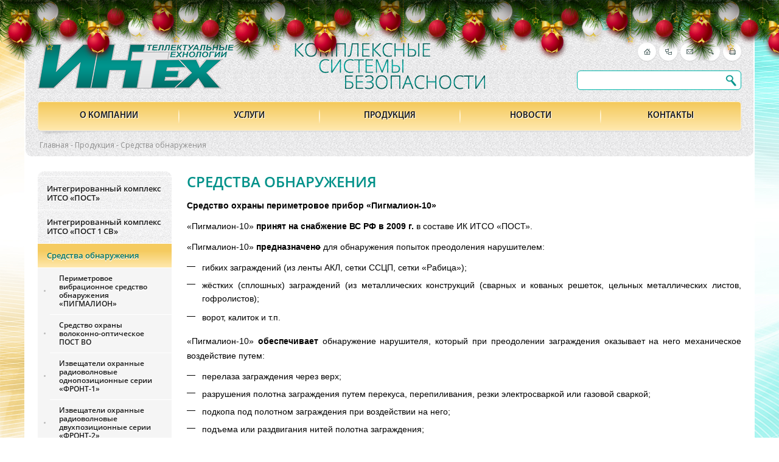

--- FILE ---
content_type: text/html; charset=utf-8
request_url: https://in-tex.ru/production-cat2/
body_size: 7797
content:
<html>
<head>
<title>Средства обнаружения - АО "Интеллектуальные Технологии" (АО "ИнТех")</title>
<meta http-equiv="Content-type" content="text/html; charset=UTF-8">
<meta name="generator" content="ИнфоДизайн. Emerald CMS. www.infodesign.ru">
<link rel="stylesheet" href="/inc/site/template/css/bundle.css" type="text/css">
<script type="text/javascript" async="" src="https://mc.yandex.ru/metrika/watch.js"></script>
<script type="text/javascript">
var prName="test";
var prefix = "/";
var refEdit = false;
</script>
<script type="text/javascript" src="/inc/site/template/jscore/popup.js"></script>
<link href="https://fonts.googleapis.com/css?family=Open+Sans:400,300italic,300,400italic,600,600italic,700,700italic&amp;subset=latin,cyrillic-ext,latin-ext,cyrillic" rel="stylesheet" type="text/css">
<script src="https://ajax.googleapis.com/ajax/libs/jquery/1.11.1/jquery.min.js"></script>
<script type="text/javascript" src="/inc/site/template/js/Subsys_JsHttpRequest.js"></script>
<script type="text/javascript" src="/inc/site/template/js/fancyapps-fancyBox-18d1712/lib/jquery.mousewheel-3.0.6.pack.js"></script>
<link rel="stylesheet" href="/inc/site/template/js/fancyapps-fancyBox-18d1712/source/jquery.fancybox.css?v=2.1.5" type="text/css" media="screen">
<script type="text/javascript" src="/inc/site/template/js/fancyapps-fancyBox-18d1712/source/jquery.fancybox.pack.js?v=2.1.5"></script>
<link rel="stylesheet" href="/inc/site/template/js/fancyapps-fancyBox-18d1712/source/helpers/jquery.fancybox-buttons.css?v=1.0.5" type="text/css" media="screen">
<script type="text/javascript" src="/inc/site/template/js/fancyapps-fancyBox-18d1712/source/helpers/jquery.fancybox-buttons.js?v=1.0.5"></script>
<script type="text/javascript" src="/inc/site/template/js/fancyapps-fancyBox-18d1712/source/helpers/jquery.fancybox-media.js?v=1.0.6"></script>
<link rel="stylesheet" href="/inc/site/template/js/fancyapps-fancyBox-18d1712/source/helpers/jquery.fancybox-thumbs.css?v=1.0.7" type="text/css" media="screen">
<script type="text/javascript" src="/inc/site/template/js/fancyapps-fancyBox-18d1712/source/helpers/jquery.fancybox-thumbs.js?v=1.0.7"></script>
<script type="text/javascript" src="/inc/site/template/js/jquery.mobile.customized.min.js"></script>
<script type="text/javascript" src="/inc/site/template/js/jquery.easing.1.3.js"></script>
<script type="text/javascript" src="/inc/site/template/js/camera.js"></script>
<link rel="stylesheet" id="camera-css" href="/inc/site/template/css/camera.css" type="text/css" media="all">
<script type="text/javascript" src="/inc/site/template/js/jquery.autocolumnlist.min.js"></script>
<script src="//api-maps.yandex.ru/2.1/?lang=ru_RU" type="text/javascript"></script>
<script type="text/javascript" src="//cdnjs.cloudflare.com/ajax/libs/slick-carousel/1.6.0/slick.js"></script>
<script type="text/javascript" src="/inc/site/template/js/project.js"></script>
<script type="text/javascript">
	 $(function () {
          	$(window).scroll(function () {
          		if ($(this).scrollTop() != 0) {
          			$('#toTop').fadeIn();
          		} else {
          			$('#toTop').fadeOut();
          		}
          	});
          	$('#toTop').click(function () {
          		$('body,html').animate({ scrollTop: 0 }, 800);
          	});
          });
</script>
<link rel="stylesheet" href="/inc/site/template/js/balls/style.css">
<script type="text/javascript" src="/inc/site/template/js/balls/swfobject.min.js"></script>
<script type="text/javascript" src="/inc/site/template/js/balls/newyear.js"></script>
<meta name="yandex-verification" content="cd80636638655812">
</head>

<body>
<a name="to-top"></a>
<div class="placehold" style="position: fixed; height: 1px; bottom: 3px;"></div>

<div style="position: absolute;"><!-- Yandex.Metrika counter -->
<script type="text/javascript">
    (function (d, w, c) {
        (w[c] = w[c] || []).push(function() {
            try {
                w.yaCounter44127464 = new Ya.Metrika({
                    id:44127464,
                    clickmap:true,
                    trackLinks:true,
                    accurateTrackBounce:true
                });
            } catch(e) { }
        });

        var n = d.getElementsByTagName("script")[0],
            s = d.createElement("script"),
            f = function () { n.parentNode.insertBefore(s, n); };
        s.type = "text/javascript";
        s.async = true;
        s.src = "https://mc.yandex.ru/metrika/watch.js";

        if (w.opera == "[object Opera]") {
            d.addEventListener("DOMContentLoaded", f, false);
        } else { f(); }
    })(document, window, "yandex_metrika_callbacks");
</script>
<noscript><div><img src="https://mc.yandex.ru/watch/44127464" style="position:absolute; left:-9999px;" alt="" /></div></noscript>
<!-- /Yandex.Metrika counter --></div>
<div class="outer">
<div class="b-page_newyear">
                                <div class="b-page__content">

                                    <i class="b-head-decor">
                                        <i class="b-head-decor__inner b-head-decor__inner_n1">
                                            <div class="b-ball b-ball_n1 b-ball_bounce"><div class="b-ball__right"></div><div class="b-ball__i"></div></div>
                                            <div class="b-ball b-ball_n2 b-ball_bounce"><div class="b-ball__right"></div><div class="b-ball__i"></div></div>
                                            <div class="b-ball b-ball_n3 b-ball_bounce"><div class="b-ball__right"></div><div class="b-ball__i"></div></div>
                                            <div class="b-ball b-ball_n4 b-ball_bounce"><div class="b-ball__right"></div><div class="b-ball__i"></div></div>
                                            <div class="b-ball b-ball_n5 b-ball_bounce"><div class="b-ball__right"></div><div class="b-ball__i"></div></div>
                                            <div class="b-ball b-ball_n6 b-ball_bounce"><div class="b-ball__right"></div><div class="b-ball__i"></div></div>
                                            <div class="b-ball b-ball_n7 b-ball_bounce"><div class="b-ball__right"></div><div class="b-ball__i"></div></div>

                                            <div class="b-ball b-ball_n8 b-ball_bounce"><div class="b-ball__right"></div><div class="b-ball__i"></div></div>
                                            <div class="b-ball b-ball_n9 b-ball_bounce"><div class="b-ball__right"></div><div class="b-ball__i"></div></div>
                                            <div class="b-ball b-ball_i1"><div class="b-ball__right"></div><div class="b-ball__i"></div></div>
                                            <div class="b-ball b-ball_i2"><div class="b-ball__right"></div><div class="b-ball__i"></div></div>
                                            <div class="b-ball b-ball_i3"><div class="b-ball__right"></div><div class="b-ball__i"></div></div>
                                            <div class="b-ball b-ball_i4"><div class="b-ball__right"></div><div class="b-ball__i"></div></div>
                                            <div class="b-ball b-ball_i5"><div class="b-ball__right"></div><div class="b-ball__i"></div></div>
                                            <div class="b-ball b-ball_i6"><div class="b-ball__right"></div><div class="b-ball__i"></div></div>
                                        </i>

                                        <i class="b-head-decor__inner b-head-decor__inner_n2">
                                            <div class="b-ball b-ball_n1 b-ball_bounce"><div class="b-ball__right"></div><div class="b-ball__i"></div></div>
                                            <div class="b-ball b-ball_n2 b-ball_bounce"><div class="b-ball__right"></div><div class="b-ball__i"></div></div>
                                            <div class="b-ball b-ball_n3 b-ball_bounce"><div class="b-ball__right"></div><div class="b-ball__i"></div></div>
                                            <div class="b-ball b-ball_n4 b-ball_bounce"><div class="b-ball__right"></div><div class="b-ball__i"></div></div>
                                            <div class="b-ball b-ball_n5 b-ball_bounce"><div class="b-ball__right"></div><div class="b-ball__i"></div></div>
                                            <div class="b-ball b-ball_n6 b-ball_bounce"><div class="b-ball__right"></div><div class="b-ball__i"></div></div>
                                            <div class="b-ball b-ball_n7 b-ball_bounce"><div class="b-ball__right"></div><div class="b-ball__i"></div></div>
                                            <div class="b-ball b-ball_n8 b-ball_bounce"><div class="b-ball__right"></div><div class="b-ball__i"></div></div>

                                            <div class="b-ball b-ball_n9 b-ball_bounce"><div class="b-ball__right"></div><div class="b-ball__i"></div></div>
                                            <div class="b-ball b-ball_i1"><div class="b-ball__right"></div><div class="b-ball__i"></div></div>
                                            <div class="b-ball b-ball_i2"><div class="b-ball__right"></div><div class="b-ball__i"></div></div>
                                            <div class="b-ball b-ball_i3"><div class="b-ball__right"></div><div class="b-ball__i"></div></div>
                                            <div class="b-ball b-ball_i4"><div class="b-ball__right"></div><div class="b-ball__i"></div></div>
                                            <div class="b-ball b-ball_i5"><div class="b-ball__right"></div><div class="b-ball__i"></div></div>
                                            <div class="b-ball b-ball_i6"><div class="b-ball__right"></div><div class="b-ball__i"></div></div>
                                        </i>
                                        <i class="b-head-decor__inner b-head-decor__inner_n3">

                                            <div class="b-ball b-ball_n1 b-ball_bounce"><div class="b-ball__right"></div><div class="b-ball__i"></div></div>
                                            <div class="b-ball b-ball_n2 b-ball_bounce"><div class="b-ball__right"></div><div class="b-ball__i"></div></div>
                                            <div class="b-ball b-ball_n3 b-ball_bounce"><div class="b-ball__right"></div><div class="b-ball__i"></div></div>
                                            <div class="b-ball b-ball_n4 b-ball_bounce"><div class="b-ball__right"></div><div class="b-ball__i"></div></div>
                                            <div class="b-ball b-ball_n5 b-ball_bounce"><div class="b-ball__right"></div><div class="b-ball__i"></div></div>
                                            <div class="b-ball b-ball_n6 b-ball_bounce"><div class="b-ball__right"></div><div class="b-ball__i"></div></div>
                                            <div class="b-ball b-ball_n7 b-ball_bounce"><div class="b-ball__right"></div><div class="b-ball__i"></div></div>
                                            <div class="b-ball b-ball_n8 b-ball_bounce"><div class="b-ball__right"></div><div class="b-ball__i"></div></div>
                                            <div class="b-ball b-ball_n9 b-ball_bounce"><div class="b-ball__right"></div><div class="b-ball__i"></div></div>

                                            <div class="b-ball b-ball_i1"><div class="b-ball__right"></div><div class="b-ball__i"></div></div>
                                            <div class="b-ball b-ball_i2"><div class="b-ball__right"></div><div class="b-ball__i"></div></div>
                                            <div class="b-ball b-ball_i3"><div class="b-ball__right"></div><div class="b-ball__i"></div></div>
                                            <div class="b-ball b-ball_i4"><div class="b-ball__right"></div><div class="b-ball__i"></div></div>
                                            <div class="b-ball b-ball_i5"><div class="b-ball__right"></div><div class="b-ball__i"></div></div>
                                            <div class="b-ball b-ball_i6"><div class="b-ball__right"></div><div class="b-ball__i"></div></div>
                                        </i>
                                        <i class="b-head-decor__inner b-head-decor__inner_n4">
                                            <div class="b-ball b-ball_n1 b-ball_bounce"><div class="b-ball__right"></div><div class="b-ball__i"></div></div>

                                            <div class="b-ball b-ball_n2 b-ball_bounce"><div class="b-ball__right"></div><div class="b-ball__i"></div></div>
                                            <div class="b-ball b-ball_n3 b-ball_bounce"><div class="b-ball__right"></div><div class="b-ball__i"></div></div>
                                            <div class="b-ball b-ball_n4 b-ball_bounce"><div class="b-ball__right"></div><div class="b-ball__i"></div></div>
                                            <div class="b-ball b-ball_n5 b-ball_bounce"><div class="b-ball__right"></div><div class="b-ball__i"></div></div>
                                            <div class="b-ball b-ball_n6 b-ball_bounce"><div class="b-ball__right"></div><div class="b-ball__i"></div></div>
                                            <div class="b-ball b-ball_n7 b-ball_bounce"><div class="b-ball__right"></div><div class="b-ball__i"></div></div>
                                            <div class="b-ball b-ball_n8 b-ball_bounce"><div class="b-ball__right"></div><div class="b-ball__i"></div></div>
                                            <div class="b-ball b-ball_n9 b-ball_bounce"><div class="b-ball__right"></div><div class="b-ball__i"></div></div>
                                            <div class="b-ball b-ball_i1"><div class="b-ball__right"></div><div class="b-ball__i"></div></div>

                                            <div class="b-ball b-ball_i2"><div class="b-ball__right"></div><div class="b-ball__i"></div></div>
                                            <div class="b-ball b-ball_i3"><div class="b-ball__right"></div><div class="b-ball__i"></div></div>
                                            <div class="b-ball b-ball_i4"><div class="b-ball__right"></div><div class="b-ball__i"></div></div>
                                            <div class="b-ball b-ball_i5"><div class="b-ball__right"></div><div class="b-ball__i"></div></div>
                                            <div class="b-ball b-ball_i6"><div class="b-ball__right"></div><div class="b-ball__i"></div></div>
                                        </i>
                                        <i class="b-head-decor__inner b-head-decor__inner_n5">
                                            <div class="b-ball b-ball_n1 b-ball_bounce"><div class="b-ball__right"></div><div class="b-ball__i"></div></div>
                                            <div class="b-ball b-ball_n2 b-ball_bounce"><div class="b-ball__right"></div><div class="b-ball__i"></div></div>

                                            <div class="b-ball b-ball_n3 b-ball_bounce"><div class="b-ball__right"></div><div class="b-ball__i"></div></div>
                                            <div class="b-ball b-ball_n4 b-ball_bounce"><div class="b-ball__right"></div><div class="b-ball__i"></div></div>
                                            <div class="b-ball b-ball_n5 b-ball_bounce"><div class="b-ball__right"></div><div class="b-ball__i"></div></div>
                                            <div class="b-ball b-ball_n6 b-ball_bounce"><div class="b-ball__right"></div><div class="b-ball__i"></div></div>
                                            <div class="b-ball b-ball_n7 b-ball_bounce"><div class="b-ball__right"></div><div class="b-ball__i"></div></div>
                                            <div class="b-ball b-ball_n8 b-ball_bounce"><div class="b-ball__right"></div><div class="b-ball__i"></div></div>
                                            <div class="b-ball b-ball_n9 b-ball_bounce"><div class="b-ball__right"></div><div class="b-ball__i"></div></div>
                                            <div class="b-ball b-ball_i1"><div class="b-ball__right"></div><div class="b-ball__i"></div></div>
                                            <div class="b-ball b-ball_i2"><div class="b-ball__right"></div><div class="b-ball__i"></div></div>

                                            <div class="b-ball b-ball_i3"><div class="b-ball__right"></div><div class="b-ball__i"></div></div>
                                            <div class="b-ball b-ball_i4"><div class="b-ball__right"></div><div class="b-ball__i"></div></div>
                                            <div class="b-ball b-ball_i5"><div class="b-ball__right"></div><div class="b-ball__i"></div></div>
                                            <div class="b-ball b-ball_i6"><div class="b-ball__right"></div><div class="b-ball__i"></div></div>
                                        </i>
                                        <i class="b-head-decor__inner b-head-decor__inner_n6">
                                            <div class="b-ball b-ball_n1 b-ball_bounce"><div class="b-ball__right"></div><div class="b-ball__i"></div></div>
                                            <div class="b-ball b-ball_n2 b-ball_bounce"><div class="b-ball__right"></div><div class="b-ball__i"></div></div>
                                            <div class="b-ball b-ball_n3 b-ball_bounce"><div class="b-ball__right"></div><div class="b-ball__i"></div></div>

                                            <div class="b-ball b-ball_n4 b-ball_bounce"><div class="b-ball__right"></div><div class="b-ball__i"></div></div>
                                            <div class="b-ball b-ball_n5 b-ball_bounce"><div class="b-ball__right"></div><div class="b-ball__i"></div></div>
                                            <div class="b-ball b-ball_n6 b-ball_bounce"><div class="b-ball__right"></div><div class="b-ball__i"></div></div>
                                            <div class="b-ball b-ball_n7 b-ball_bounce"><div class="b-ball__right"></div><div class="b-ball__i"></div></div>
                                            <div class="b-ball b-ball_n8 b-ball_bounce"><div class="b-ball__right"></div><div class="b-ball__i"></div></div>
                                            <div class="b-ball b-ball_n9 b-ball_bounce"><div class="b-ball__right"></div><div class="b-ball__i"></div></div>
                                            <div class="b-ball b-ball_i1"><div class="b-ball__right"></div><div class="b-ball__i"></div></div>
                                            <div class="b-ball b-ball_i2"><div class="b-ball__right"></div><div class="b-ball__i"></div></div>
                                            <div class="b-ball b-ball_i3"><div class="b-ball__right"></div><div class="b-ball__i"></div></div>

                                            <div class="b-ball b-ball_i4"><div class="b-ball__right"></div><div class="b-ball__i"></div></div>
                                            <div class="b-ball b-ball_i5"><div class="b-ball__right"></div><div class="b-ball__i"></div></div>
                                            <div class="b-ball b-ball_i6"><div class="b-ball__right"></div><div class="b-ball__i"></div></div>
                                        </i>
                                        <i class="b-head-decor__inner b-head-decor__inner_n7">
                                            <div class="b-ball b-ball_n1 b-ball_bounce"><div class="b-ball__right"></div><div class="b-ball__i"></div></div>
                                            <div class="b-ball b-ball_n2 b-ball_bounce"><div class="b-ball__right"></div><div class="b-ball__i"></div></div>
                                            <div class="b-ball b-ball_n3 b-ball_bounce"><div class="b-ball__right"></div><div class="b-ball__i"></div></div>
                                            <div class="b-ball b-ball_n4 b-ball_bounce"><div class="b-ball__right"></div><div class="b-ball__i"></div></div>

                                            <div class="b-ball b-ball_n5 b-ball_bounce"><div class="b-ball__right"></div><div class="b-ball__i"></div></div>
                                            <div class="b-ball b-ball_n6 b-ball_bounce"><div class="b-ball__right"></div><div class="b-ball__i"></div></div>
                                            <div class="b-ball b-ball_n7 b-ball_bounce"><div class="b-ball__right"></div><div class="b-ball__i"></div></div>
                                            <div class="b-ball b-ball_n8 b-ball_bounce"><div class="b-ball__right"></div><div class="b-ball__i"></div></div>
                                            <div class="b-ball b-ball_n9 b-ball_bounce"><div class="b-ball__right"></div><div class="b-ball__i"></div></div>
                                            <div class="b-ball b-ball_i1"><div class="b-ball__right"></div><div class="b-ball__i"></div></div>
                                            <div class="b-ball b-ball_i2"><div class="b-ball__right"></div><div class="b-ball__i"></div></div>
                                            <div class="b-ball b-ball_i3"><div class="b-ball__right"></div><div class="b-ball__i"></div></div>
                                            <div class="b-ball b-ball_i4"><div class="b-ball__right"></div><div class="b-ball__i"></div></div>

                                            <div class="b-ball b-ball_i5"><div class="b-ball__right"></div><div class="b-ball__i"></div></div>
                                            <div class="b-ball b-ball_i6"><div class="b-ball__right"></div><div class="b-ball__i"></div></div>
                                        </i>
                                    </i>

                                </div>
                            </div>
<style>.b-page_newyear { margin-bottom: -20px }</style>
<div class="wrapper">

<div class="header">
  <div class="info">
    <div class="logo">
      <span class="image"><a href="/" title="ИнТех"><img src="/inc/site/template/img/logo.png" alt="ЗАО «Интеллектуальные Технологии»"></a></span><a href="/" title="ИнТех"><img src="/inc/site/template/img/logo-title.png" alt="ЗАО «Интеллектуальные Технологии»"></a>
    </div>
    <div class="nav">
      <a class="home" href="/" title="Главная"></a>
      <a class="mapSmall" href="/map/" title="Карта сайта"></a>
      <a class="mailSmall" href="/address/" title="Обратная связь"></a>
      <a class="searchSmall" href="/search/" title="Поиск по сайту"></a>
      <a class="printSmall" href="?ajax" target="_blank" title="Версия для печати"></a>
    </div>
    <form id="search" action="/search/" method="get">
      <input type="text" name="query" size="40" maxlength="200"><button type="submit"></button>
    </form>
  </div>
  <div class="menuTop"><ul class="menu-categories"><li class="inc"><a href="/about/">О компании</a><ul><li><a href="/history/">История</a></li><li><a href="/structure/">Структура</a></li><li class="inc"><a href="/license/">Разрешительные документы</a><ul><li><a href="/license1/">Лицензии</a></li><li><a href="/license2/">Свидетельства</a></li><li><a href="/license3/">Сертификаты</a></li><li><a href="/license4/">Заключения</a></li><li><a href="/license5/">Патенты</a></li><li><a href="/license6/">Архив</a></li></ul></li><li class="inc"><a href="/clients/">Заказчики</a><ul><li><a href="/minoborony-rossii/">Минобороны России</a></li><li><a href="/mchs-rossii/">МЧС России</a></li><li><a href="/mintrans-rossii/">Минтранс России</a></li><li><a href="/minobrnauki-rossii/">Минобрнауки России</a></li><li><a href="/gk-rosatom-/">ГК «Росатом»</a></li><li><a href="/pao-gazprom-/">ПАО «Газпром»</a></li><li><a href="/pao-inter-rao-/">ПАО «Интер РАО» </a></li><li><a href="/pao-rusgidro-/">ПАО «РусГидро»</a></li><li><a href="/ao-inter-rao-elektrogeneratsiya-/">АО «Интер РАО– Электрогенерация»</a></li><li><a href="/ao-ogk-1-/">АО «ОГК-1»</a></li><li><a href="/ao-ogk-3-/">АО «ОГК-3»</a></li><li><a href="/ao-tgk-11-/">АО «ТГК-11»</a></li><li><a href="/ao-atomstrojeksport-/">АО «Атомстройэкспорт»</a></li><li><a href="/ao-atomenergoproekt-/">АО «Атомэнергопроект»</a></li><li><a href="/pao-yunipro-/">ПАО «Юнипро»</a></li><li><a href="/oao-vo-tehnopromeksport-/">ОАО «ВО «Технопромэкспорт»</a></li><li><a href="/ooo-kvarts-novye-tehnologii-/">ООО «КВАРЦ – Новые Технологии»</a></li><li><a href="/urs-corporation/">URS Corporation</a></li><li><a href="/raytheon-company/">Raytheon Company</a></li><li><a href="/babcock-nuclear-limited/">Babcock Nuclear Limited</a></li></ul></li><li><a href="/partners/">Партнеры</a></li><li><a href="/geography/">География работ</a></li><li><a href="/responses/">Отзывы</a></li><li><a href="/about1/">Вакансии</a></li><li><a href="/contact/">Контакты</a></li></ul></li><li class="inc"><a href="/services/">Услуги</a><ul><li><a href="/nauchno-issledovatelskie-opytno-konstruktorskie-ra/">Научно-исследовательские и опытно-конструкторские работы</a></li><li><a href="/analiz-uyazvimosti-i-ocenka-effektivnosti-sistem-b/">Анализ уязвимости и оценка эффективности систем безопасности объектов</a></li><li><a href="/ocenka-uyazvimosti-obektov-transportnoy-infrastruk/">Оценка уязвимости объектов транспортной инфраструктуры и транспортных средств</a></li><li><a href="/razrabotka-proektnoy-dokumentacii/">Разработка проектной документации</a></li><li><a href="/postavka-oborudovaniya/">Поставка оборудования</a></li><li><a href="/stroitelno-montajnye-puskonaladochnye-raboty/">Строительно-монтажные и пусконаладочные работы</a></li><li><a href="/tehnicheskoe-obslujivanie/">Техническое обслуживание</a></li><li class="inc"><a href="/services7/">Cведения об образовательной организации</a><ul><li><a href="/services71/">Основные сведения</a></li><li><a href="/services72/">Структура и органы управления образовательной организации</a></li><li><a href="/services73/">Документы</a></li><li><a href="/services74/">Образование</a></li><li><a href="/services76/">Руководство. Педагогический (научно-педагогический) состав</a></li><li><a href="/services77/">Материально-техническое обеспечение и оснащенность образовательного процесса</a></li><li><a href="/services710/">Платные образовательные услуги</a></li><li><a href="/services714/">Финансово-хозяйственная деятельность</a></li><li><a href="/services715/">Вакантные места для приёма (перевода) обучающихся</a></li><li><a href="/services716/">Доступная среда</a></li><li><a href="/services717/">Международное сотруничество</a></li></ul></li><li><a href="/normativnoe-obespechenie/">Нормативное обеспечение</a></li><li><a href="/injiniringovye-uslugi/">Инжиниринговые услуги</a></li><li><a href="/konsultacionnye-uslugi/">Консультационные услуги</a></li></ul></li><li class="inc"><a href="/production-cat/">Продукция</a><ul><li class="inc"><a href="/production-cat1/">Интегрированный комплекс ИТСО «ПОСТ»</a><ul><li><a href="/production-cat112/">Интегрированный комплекс ИТСО «ПОСТ»</a></li><li><a href="/production-cat11/">Система обнаружения и защиты от проникновения «ПОСТ СОЗП»</a></li><li><a href="/production-cat12/">Система охранно-пожарной сигнализации «ПОСТ ОПС»</a></li><li><a href="/production-cat13/">Система охранного телевидения «ПОСТ СТН»</a></li><li><a href="/production-cat14/">Система охранного освещения «ПОСТ СОО»</a></li><li><a href="/production-cat15/">Система контроля и управления доступом «ПОСТ СКУД»</a></li><li><a href="/production-cat16/">Система сетевого компьютерного управления «ПОСТ ССКУ»</a></li><li><a href="/production-cat17/">Система бесперебойного электропитания «ПОСТ СБП»</a></li><li><a href="/production-cat18/">Система передачи данных «ПОСТ СПД»</a></li></ul></li><li class="inc"><a href="/production-cat1121/">Интегрированный комплекс ИТСО «ПОСТ 1 СВ»</a><ul><li><a href="/production-cat11211/">Интегрированный комплекс ИТСО «ПОСТ 1 СВ»</a></li></ul></li><li class="inc"><a href="/production-cat2/">Средства обнаружения</a><ul><li><a href="/production-cat21/">Периметровое вибрационное средство обнаружения «ПИГМАЛИОН»</a></li><li><a href="/production-cat22/">Средство охраны волоконно-оптическое ПОСТ ВО</a></li><li><a href="/production-cat291/">Извещатели охранные радиоволновые однопозиционные серии «ФРОНТ-1»</a></li><li><a href="/production-cat292/">Извещатели охранные радиоволновые двухпозиционные серии «ФРОНТ-2»</a></li></ul></li><li><a href="/production-cat4/">Заграждения предупредительные</a></li><li class="inc"><a href="/production-cat6/">Заграждения сигнальные</a><ul><li><a href="/production-cat61/">Заграждение сигнальное ЗС-20</a></li></ul></li><li><a href="/production-cat3/">Заграждения инженерные</a></li><li><a href="/production-cat8/">Козырьки сигнальные</a></li><li class="inc"><a href="/production-cat10/">Транспортные шлюзы</a><ul><li><a href="/production-cat101/">Автомобильный шлюз</a></li><li><a href="/production-cat103/">Пешеходный шлюз</a></li></ul></li><li class="inc"><a href="/production-cat19/">Опоры освещения и видеонаблюдения наклонные</a><ul><li><a href="/production-cat191/">Дополнительное оборудование</a></li></ul></li><li class="inc"><a href="/production-cat20/">Барьеры противотаранные</a><ul><li><a href="/production-cat201/">ПЕЛИКАН-3</a></li><li><a href="/production-cat202/">ШПМ-L</a></li><li><a href="/production-cat203/">ПОСТ МИП</a></li></ul></li><li><a href="/production-cat23/">Бронекабины</a></li><li><a href="/production-cat24/">Противогранатные заграждения</a></li><li><a href="/production-cat25/">Боносетевые заграждения</a></li><li><a href="/production-cat27/">Ворота</a></li><li><a href="/production-cat28/">Калитки</a></li><li class="inc"><a href="/ustrojstvo-dlya-zashhity-obektov/">Устройства для защиты объектов от БПЛА</a><ul><li><a href="/ustrojstvo-dlya-zashhity-obektov-ot-bpla/">Устройство для защиты объектов от БПЛА</a></li></ul></li><li><a href="/ustrojstvo-zapornoe-zashhitnoe/">Устройство запорное защитное</a></li></ul></li><li class="inc"><a href="/news/">Новости</a><ul><li><a href="/poluchena-litsenziya-fsb-na-provedenie-rabot-svyazannyh-s-ispolzovaniem-svedenij-sostavlyayushhih-gosudarstvennuyu-tajnu/">Получена Лицензия ФСБ на проведение работ, связанных с использованием сведений, составляющих государственную тайну</a></li></ul></li><li class="inc"><a href="/contacts/">Контакты</a><ul><li><a href="/address/">Адреса и телефоны</a></li><li><a href="/feedback/">Обратная связь</a></li></ul></li></ul></div>
  <div class="breadcrumbs"><a href="/">Главная</a> - <a href="/production-cat/">Продукция</a> - <span>Средства обнаружения</span></div>
</div>

<div id="body">
  <div class="leftCol">
  <div class="leftMenu">
    <ul class="topLvl"><li><a href="/production-cat1/">Интегрированный комплекс ИТСО «ПОСТ»</a></li><li><a href="/production-cat1121/">Интегрированный комплекс ИТСО «ПОСТ 1 СВ»</a></li><li class="act"><a href="/production-cat2/">Средства обнаружения</a><ul><li><a href="/production-cat21/">Периметровое вибрационное средство обнаружения «ПИГМАЛИОН»</a></li><li><a href="/production-cat22/">Средство охраны волоконно-оптическое ПОСТ ВО</a></li><li><a href="/production-cat291/">Извещатели охранные радиоволновые однопозиционные серии «ФРОНТ-1»</a></li><li><a href="/production-cat292/">Извещатели охранные радиоволновые двухпозиционные серии «ФРОНТ-2»</a></li></ul></li><li><a href="/production-cat4/">Заграждения предупредительные</a></li><li><a href="/production-cat6/">Заграждения сигнальные</a></li><li><a href="/production-cat3/">Заграждения инженерные</a></li><li><a href="/production-cat8/">Козырьки сигнальные</a></li><li><a href="/production-cat10/">Транспортные шлюзы</a></li><li><a href="/production-cat19/">Опоры освещения и видеонаблюдения наклонные</a></li><li><a href="/production-cat20/">Барьеры противотаранные</a></li><li><a href="/production-cat23/">Бронекабины</a></li><li><a href="/production-cat24/">Противогранатные заграждения</a></li><li><a href="/production-cat25/">Боносетевые заграждения</a></li><li><a href="/production-cat27/">Ворота</a></li><li><a href="/production-cat28/">Калитки</a></li><li><a href="/ustrojstvo-dlya-zashhity-obektov/">Устройства для защиты объектов от БПЛА</a></li><li><a href="/ustrojstvo-zapornoe-zashhitnoe/">Устройство запорное защитное</a></li></ul>
  </div>  
  
</div>
<div class="container content">
  
  <h1>Средства обнаружения</h1>
  <!--message-->
  <p style="text-align: justify;"><strong><a name="pr_so_p10"></a><span style="font-family:trebuchet ms,helvetica,sans-serif;">Средство охраны периметровое </span></strong><span style="font-family:trebuchet ms,helvetica,sans-serif;"><strong>прибор «Пигмалион-10»</strong></span></p>
<p style="text-align: justify;"><span style="font-family:trebuchet ms,helvetica,sans-serif;">«Пигмалион-10»<strong> принят на снабжение ВС РФ в 2009 г.</strong> в составе ИК ИТСО «ПОСТ».</span></p>
<p style="text-align: justify;"><span style="font-family:trebuchet ms,helvetica,sans-serif;">«Пигмалион-10» <strong>предназначен<s>о</s></strong> для обнаружения попыток преодоления нарушителем:</span></p>
<ul>
<li style="text-align: justify;"><span style="font-family:trebuchet ms,helvetica,sans-serif;">гибких заграждений (из ленты АКЛ, сетки ССЦП, сетки «Рабица»);</span></li>
<li style="text-align: justify;"><span style="font-family:trebuchet ms,helvetica,sans-serif;">жёстких (сплошных) заграждений (из металлических конструкций (сварных и кованых решеток, цельных металлических листов, гофролистов);</span></li>
<li style="text-align: justify;"><span style="font-family:trebuchet ms,helvetica,sans-serif;">ворот, калиток и т.п.</span></li></ul>
<p style="text-align: justify;"><span style="font-family:trebuchet ms,helvetica,sans-serif;">«Пигмалион-10» <strong>обеспечивает</strong> обнаружение нарушителя, который при преодолении заграждения оказывает на него механическое воздействие путем:</span></p>
<ul>
<li style="text-align: justify;"><span style="font-family:trebuchet ms,helvetica,sans-serif;">перелаза заграждения через верх;</span></li>
<li style="text-align: justify;"><span style="font-family:trebuchet ms,helvetica,sans-serif;">разрушения полотна заграждения путем перекуса, перепиливания, резки электросваркой или газовой сваркой;</span></li>
<li style="text-align: justify;"><span style="font-family:trebuchet ms,helvetica,sans-serif;">подкопа под полотном заграждения при воздействии на него;</span></li>
<li style="text-align: justify;"><span style="font-family:trebuchet ms,helvetica,sans-serif;">подъема или раздвигания нитей полотна заграждения;</span></li>
<li style="text-align: justify;"><span style="font-family:trebuchet ms,helvetica,sans-serif;">демонтажа, повреждения или разрушения чувствительного элемента (ЧЭ).</span></li>
<li style="text-align: justify;"><span style="font-family:trebuchet ms,helvetica,sans-serif;"><img alt="" src="/wyswyg/image/update/type_pig.png" style="width: 650px; height: 302px;" /></span></li></ul>
<p style="text-align: justify;"><span style="font-family:trebuchet ms,helvetica,sans-serif;"><strong>Особенности </strong>«Пигмалион-10»:</span></p>
<ul>
<li style="text-align: justify;"><span style="font-family:trebuchet ms,helvetica,sans-serif;">принцип действия – трибоэлектрический;</span></li>
<li style="text-align: justify;"><span style="font-family:trebuchet ms,helvetica,sans-serif;">возможность дистанционного контроля работоспособности средства;</span></li>
<li style="text-align: justify;"><span style="font-family:trebuchet ms,helvetica,sans-serif;">возможность настройки прибора без использования дополнительного оборудования;</span></li>
<li style="text-align: justify;"><span style="font-family:trebuchet ms,helvetica,sans-serif;">введение (прошивка) в память прибора предустановок, позволяющих только путем выбора соответствующей предустановки настраивать прибор под различные типы заграждений и условия применения.</span></li></ul>
<p style="text-align: justify;"><img alt="" src="/wyswyg/image/update/pig_3d.png" style="width: 650px; height: 366px;" /></p>
<p style="text-align: justify;"><span style="font-family:trebuchet ms,helvetica,sans-serif;"><strong>Основные характеристики</strong> «Пигмалион-10»:</span></p>
<ul>
<li style="text-align: justify;"><span style="font-family:trebuchet ms,helvetica,sans-serif;">длина рубежа охраны, блокируемого одним прибором:</span></li>
<li style="text-align: justify;"><span style="font-family:trebuchet ms,helvetica,sans-serif;">при однофланговом включении – от 3 до 250 м;</span></li>
<li style="text-align: justify;"><span style="font-family:trebuchet ms,helvetica,sans-serif;">при двухфланговом включении – от 6 до 500 м;</span></li>
<li style="text-align: justify;"><span style="font-family:trebuchet ms,helvetica,sans-serif;">вероятность обнаружения&nbsp; - не менее 0,98;</span></li>
<li style="text-align: justify;"><span style="font-family:trebuchet ms,helvetica,sans-serif;">время наработки на ложное срабатывание - не менее 2 000 час;</span></li>
<li style="text-align: justify;"><span style="font-family:trebuchet ms,helvetica,sans-serif;">средняя наработка на отказ – не менее 30 000 часов;</span></li>
<li style="text-align: justify;"><span style="font-family:trebuchet ms,helvetica,sans-serif;">ресурс (срок службы) – не менее 10 лет;</span></li>
<li style="text-align: justify;"><span style="font-family:trebuchet ms,helvetica,sans-serif;">диапазон рабочих температур – от&nbsp; -50° до +50°С (рабочая); от -65° до +65°С (предельная);</span></li>
<li style="text-align: justify;"><span style="font-family:trebuchet ms,helvetica,sans-serif;">напряжение питания - от 10 до 30 В.</span></li></ul>
<p style="text-align: justify;"><span style="font-family:trebuchet ms,helvetica,sans-serif;"><strong>Основные варианты монтажа</strong> «Пигмалион-10»:</span></p>
<p style="text-align: justify;"><img alt="" src="/wyswyg/image/update/post_shema30.png" style="width: 630px; height: 392px;" /></p>
<p style="text-align: justify;"><img alt="" src="/wyswyg/image/update/post_shema31.png" style="width: 630px; height: 392px;" /></p>
<p style="text-align: justify;"><img alt="" src="/wyswyg/image/update/post_shema32.png" style="width: 630px; height: 392px;" /></p>
<p style="text-align: justify;"><img alt="" src="/wyswyg/image/update/post_shema33.png" style="width: 630px; height: 392px;" /></p>
<p style="text-align: justify;"><img alt="" src="/wyswyg/image/update/post_shema34.png" style="width: 630px; height: 392px;" /></p>
<p style="text-align: justify;"><span style="font-family:trebuchet ms,helvetica,sans-serif;"><strong><a name="pr_so_post-vo"></a>Средство охраны волоконно-оптическое «ПОСТ ВО»</strong></span></p>
<p style="text-align: justify;"><span style="font-family:trebuchet ms,helvetica,sans-serif;">«ПОСТ ВО» <strong>принят на снабжение ВС РФ в 2009 г.</strong> в составе ИК ИТСО «ПОСТ».</span></p>
<p style="text-align: justify;"><span style="font-family:trebuchet ms,helvetica,sans-serif;">«ПОСТ ВО» <strong>предназначено</strong> для обнаружения фактов несанкционированного проникновения через сигнализационные заграждения или через стены, перекрытия, стеклянные поверхности и другие конструктивные элементы зданий и сооружений.</span></p>
<p style="text-align: justify;"><span style="font-family:trebuchet ms,helvetica,sans-serif;">«ПОСТ ВО» <strong>обеспечивает </strong>обнаружение нарушителя, который при преодолении сигнализационного заграждения оказывает на него механическое воздействие путем:</span></p>
<ul>
<li style="text-align: justify;"><span style="font-family:trebuchet ms,helvetica,sans-serif;">перелаза заграждения через верх без подручных средств или с их применением (доска, приставная лестница и т.д.);</span></li>
<li style="text-align: justify;"><span style="font-family:trebuchet ms,helvetica,sans-serif;">разрушения полотна заграждения или его металлоконструкций путем перекуса, перепиливания, резки электросваркой и т.д. с последующим проникновением в образовавшийся проем;</span></li>
<li style="text-align: justify;"><span style="font-family:trebuchet ms,helvetica,sans-serif;">подкопа под полотном заграждения при наличии любых перечисленных выше воздействий на заграждение;</span></li>
<li style="text-align: justify;"><span style="font-family:trebuchet ms,helvetica,sans-serif;">подъема или раздвигания нитей полотна заграждения;</span></li>
<li style="text-align: justify;"><span style="font-family:trebuchet ms,helvetica,sans-serif;">демонтажа, повреждения или разрушения чувствительного элемента (ЧЭ).</span></li></ul>
<p style="text-align: justify;"><span style="font-family:trebuchet ms,helvetica,sans-serif;"><strong>Особенности </strong>«ПОСТ ВО»:</span></p>
<ul>
<li style="text-align: justify;"><span style="font-family:trebuchet ms,helvetica,sans-serif;">принцип действия - прибор реагирует на механические воздействия (удары, вибрации), превышающие установленный порог, а также на обрыв распределенного чувствительного элемента (РЧЭ);</span></li>
<li style="text-align: justify;"><span style="font-family:trebuchet ms,helvetica,sans-serif;">средство позволяет осуществлять обнаружение нарушителя при размещении РЧЭ:</span></li>
<li style="text-align: justify;"><span style="font-family:trebuchet ms,helvetica,sans-serif;">на гибких заграждениях, выполненных из ленты АКЛ, сетки ССЦП, сетки «Рабицы» и т.п.;</span></li>
<li style="text-align: justify;"><span style="font-family:trebuchet ms,helvetica,sans-serif;">жестких (сплошных) заграждениях, выполненных из металлических конструкций (сварных и кованых решетках, цельных металлических листах, гофролистах и т.п.);</span></li>
<li style="text-align: justify;"><span style="font-family:trebuchet ms,helvetica,sans-serif;">воротах, калитках и т.п.</span></li></ul>
<p style="text-align: justify;"><span style="font-family:trebuchet ms,helvetica,sans-serif;"><strong>Основные характеристики </strong>«ПОСТ ВО»:</span></p>
<ul>
<li style="text-align: justify;"><span style="font-family:trebuchet ms,helvetica,sans-serif;">длина распределенного чувствительного элемента (РЧЭ) - не более 500 м;</span></li>
<li style="text-align: justify;"><span style="font-family:trebuchet ms,helvetica,sans-serif;">протяженность охраняемого участка (рубеж обнаружения) – не более 250 м.</span></li>
<li style="text-align: justify;"><span style="font-family:trebuchet ms,helvetica,sans-serif;">вероятность обнаружения&nbsp; - не менее 0,99;</span></li>
<li style="text-align: justify;"><span style="font-family:trebuchet ms,helvetica,sans-serif;">время наработки на ложное срабатывание - не менее 4 200 час;</span></li>
<li style="text-align: justify;"><span style="font-family:trebuchet ms,helvetica,sans-serif;">средняя наработка на отказ – не менее 60 000 часов;</span></li>
<li style="text-align: justify;"><span style="font-family:trebuchet ms,helvetica,sans-serif;">ресурс (срок службы) – не менее 10 лет;</span></li>
<li style="text-align: justify;"><span style="font-family:trebuchet ms,helvetica,sans-serif;">диапазон рабочих температур – от&nbsp; -50° до +50°С (рабочая);</span></li>
<li style="text-align: justify;"><span style="font-family:trebuchet ms,helvetica,sans-serif;">напряжение питания - от 10,2 - 15 В.</span></li></ul>
</div>
    
</div>
<div class="footer"><p class="copy">© АО "ИнТех". Все права защищены. 2003-2025.<br/>
<a href="/usloviya-ispolzovaniya-sajta-i-politika-konfidentsialnosti/">Условия использования сайта и политика конфиденциальности</a><br/>
<a href="/soglasie-na-obrabotku-personalnyh-dannyh/">Согласие на обработку персональных данных</a>
</p></div>

</div>
<div style="position: absolute;"></div>
<div id="toTop" style="display: none;">Вверх</div>
<div class="g-invisible"><div id="z-audio__player" style="visibility: visible;"></div>
</div>
</body>
</html>
<!--
Database: 24 queries in 0,007
PHP: 0,02
Page total: 0,027
Memory usage: 1977 KB
-->

--- FILE ---
content_type: text/css
request_url: https://in-tex.ru/inc/site/template/css/bundle.css
body_size: 16757
content:
/**************************
*
*	GENERAL
*
**************************/
.camera_wrap a, .camera_wrap img, 
.camera_wrap ol, .camera_wrap ul, .camera_wrap li,
.camera_wrap table, .camera_wrap tbody, .camera_wrap tfoot, .camera_wrap thead, .camera_wrap tr, .camera_wrap th, .camera_wrap td
.camera_thumbs_wrap a, .camera_thumbs_wrap img, 
.camera_thumbs_wrap ol, .camera_thumbs_wrap ul, .camera_thumbs_wrap li,
.camera_thumbs_wrap table, .camera_thumbs_wrap tbody, .camera_thumbs_wrap tfoot, .camera_thumbs_wrap thead, .camera_thumbs_wrap tr, .camera_thumbs_wrap th, .camera_thumbs_wrap td {
	background: none;
	border: 0;
	font: inherit;
	font-size: 100%;
	margin: 0;
	padding: 0;
	vertical-align: baseline;
	list-style: none
}
.camera_wrap {
	direction: ltr;
	display: none;
	float: left;
	position: relative;
	z-index: 0;
}
.camera_wrap img {
	max-width: none!important;
	border-radius: 5px;
}
.camera_fakehover {
	height: 100%;
	min-height: 60px;
	position: relative;
	width: 100%;
	z-index: 1;
}
.camera_wrap {
	width: 100%;
}
.camera_src {
	display: none;
}
.cameraCont, .cameraContents {
	height: 100%;
	position: relative;
	width: 100%;
	z-index: 1;
}
.cameraSlide {
	bottom: 0;
	left: 0;
	position: absolute;
	right: 0;
	top: 0;
	width: 100%;
}
.cameraContent {
	bottom: 0;
	display: none;
	left: 0;
	position: absolute;
	right: 0;
	top: 0;
	width: 100%;
}
.camera_target {
	bottom: 0;
	height: 100%;
	left: 0;
	overflow: hidden;
	position: absolute;
	right: 0;
	text-align: left;
	top: 0;
	width: 100%;
	z-index: 0;
}
.camera_overlayer {
	bottom: 0;
	height: 100%;
	left: 0;
	overflow: hidden;
	position: absolute;
	right: 0;
	top: 0;
	width: 100%;
	z-index: 0;
}
.camera_target_content {
	bottom: 0;
	left: 0;
	overflow: hidden;
	position: absolute;
	right: 0;
	top: 0;
	z-index: 2;
}
.camera_target_content .camera_link {
    background: url(../images/blank.gif);
	display: block;
	height: 100%;
	text-decoration: none;
}
.camera_loader {
    background: #fff url(../images/camera-loader.gif) no-repeat center;
	background: rgba(255, 255, 255, 0.9) url(../images/camera-loader.gif) no-repeat center;
	border: 1px solid #ffffff;
	-webkit-border-radius: 18px;
	-moz-border-radius: 18px;
	border-radius: 18px;
	height: 36px;
	left: 50%;
	overflow: hidden;
	position: absolute;
	margin: -18px 0 0 -18px;
	top: 50%;
	width: 36px;
	z-index: 3;
}
.camera_bar {
	bottom: 0;
	left: 0;
	overflow: hidden;
	position: absolute;
	right: 0;
	top: 0;
	z-index: 3;
}
.camera_thumbs_wrap.camera_left .camera_bar, .camera_thumbs_wrap.camera_right .camera_bar {
	height: 100%;
	position: absolute;
	width: auto;
}
.camera_thumbs_wrap.camera_bottom .camera_bar, .camera_thumbs_wrap.camera_top .camera_bar {
	height: auto;
	position: absolute;
	width: 100%;
}
.camera_nav_cont {
	height: 65px;
	overflow: hidden;
	position: absolute;
	right: 9px;
	top: 15px;
	width: 120px;
	z-index: 4;
}
.camera_caption {
	bottom: 0;
	display: block;
	position: absolute;
	width: 100%;
}
.camera_caption > div {
	padding: 10px 20px;
}
.camerarelative {
	overflow: hidden;
	position: relative;
}
.imgFake {
	cursor: pointer;
}
.camera_prevThumbs {
	bottom: 4px;
	cursor: pointer;
	left: 0;
	position: absolute;
	top: 4px;
	visibility: hidden;
	width: 30px;
	z-index: 10;
}
.camera_prevThumbs div {
	background: url(../images/camera_skins.png) no-repeat -160px 0;
	display: block;
	height: 40px;
	margin-top: -20px;
	position: absolute;
	top: 50%;
	width: 30px;
}
.camera_nextThumbs {
	bottom: 4px;
	cursor: pointer;
	position: absolute;
	right: 0;
	top: 4px;
	visibility: hidden;
	width: 30px;
	z-index: 10;
}
.camera_nextThumbs div {
	background: url(../images/camera_skins.png) no-repeat -190px 0;
	display: block;
	height: 40px;
	margin-top: -20px;
	position: absolute;
	top: 50%;
	width: 30px;
}
.camera_command_wrap .hideNav {
	display: none;
}
.camera_command_wrap {
	left: 0;
	position: relative;
	right:0;
	z-index: 4;
}
.camera_wrap .camera_pag .camera_pag_ul {
	list-style: none;
	margin: 0;
	padding: 0;
	text-align: right;
}
.camera_wrap .camera_pag .camera_pag_ul li {
	-webkit-border-radius: 8px;
	-moz-border-radius: 8px;
	border-radius: 8px;
	cursor: pointer;
	display: inline-block;
	height: 16px;
	margin: 20px 5px;
	position: relative;
	text-align: left;
	text-indent: 9999px;
	width: 16px;
}
.camera_commands_emboss .camera_pag .camera_pag_ul li {
	-moz-box-shadow:
		0px 1px 0px rgba(255,255,255,1),
		inset 0px 1px 1px rgba(0,0,0,0.2);
	-webkit-box-shadow:
		0px 1px 0px rgba(255,255,255,1),
		inset 0px 1px 1px rgba(0,0,0,0.2);
	box-shadow:
		0px 1px 0px rgba(255,255,255,1),
		inset 0px 1px 1px rgba(0,0,0,0.2);
}
.camera_wrap .camera_pag .camera_pag_ul li > span {
	-webkit-border-radius: 5px;
	-moz-border-radius: 5px;
	border-radius: 5px;
	height: 8px;
	left: 4px;
	overflow: hidden;
	position: absolute;
	top: 4px;
	width: 8px;
}
.camera_commands_emboss .camera_pag .camera_pag_ul li:hover > span {
	-moz-box-shadow:
		0px 1px 0px rgba(255,255,255,1),
		inset 0px 1px 1px rgba(0,0,0,0.2);
	-webkit-box-shadow:
		0px 1px 0px rgba(255,255,255,1),
		inset 0px 1px 1px rgba(0,0,0,0.2);
	box-shadow:
		0px 1px 0px rgba(255,255,255,1),
		inset 0px 1px 1px rgba(0,0,0,0.2);
}
.camera_wrap .camera_pag .camera_pag_ul li.cameracurrent > span {
	-moz-box-shadow: 0;
	-webkit-box-shadow: 0;
	box-shadow: 0;
}
.camera_pag_ul li img {
	display: none;
	position: absolute;
}
.camera_pag_ul .thumb_arrow {
    border-left: 4px solid transparent;
    border-right: 4px solid transparent;
    border-top: 4px solid;
	top: 0;
	left: 50%;
	margin-left: -4px;
	position: absolute;
}
.camera_prev, .camera_next, .camera_commands {
	cursor: pointer;
	height: 40px;
	margin-top: -20px;
	position: absolute;
	top: 50%;
	width: 40px;
	z-index: 2;
}
.camera_prev {
	left: 0;
}
.camera_prev > span {
	background: url(../images/camera_skins.png) no-repeat 0 0;
	display: block;
	height: 40px;
	width: 40px;
}
.camera_next {
	right: 0;
}
.camera_next > span {
	background: url(../images/camera_skins.png) no-repeat -40px 0;
	display: block;
	height: 40px;
	width: 40px;
}
.camera_commands {
	right: 41px;
}
.camera_commands > .camera_play {
	background: url(../images/camera_skins.png) no-repeat -80px 0;
	height: 40px;
	width: 40px;
}
.camera_commands > .camera_stop {
	background: url(../images/camera_skins.png) no-repeat -120px 0;
	display: block;
	height: 40px;
	width: 40px;
}
.camera_wrap .camera_pag .camera_pag_ul li {
	-webkit-border-radius: 8px;
	-moz-border-radius: 8px;
	border-radius: 8px;
	cursor: pointer;
	display: inline-block;
	height: 16px;
	margin: 20px 5px;
	position: relative;
	text-indent: 9999px;
	width: 16px;
}
.camera_thumbs_cont {
	-webkit-border-bottom-right-radius: 4px;
	-webkit-border-bottom-left-radius: 4px;
	-moz-border-radius-bottomright: 4px;
	-moz-border-radius-bottomleft: 4px;
	border-bottom-right-radius: 4px;
	border-bottom-left-radius: 4px;
	overflow: hidden;
	position: relative;
	width: 100%;
}
.camera_commands_emboss .camera_thumbs_cont {
	-moz-box-shadow:
		0px 1px 0px rgba(255,255,255,1),
		inset 0px 1px 1px rgba(0,0,0,0.2);
	-webkit-box-shadow:
		0px 1px 0px rgba(255,255,255,1),
		inset 0px 1px 1px rgba(0,0,0,0.2);
	box-shadow:
		0px 1px 0px rgba(255,255,255,1),
		inset 0px 1px 1px rgba(0,0,0,0.2);
}
.camera_thumbs_cont > div {
	float: left;
	width: 100%;
}
.camera_thumbs_cont ul {
	overflow: hidden;
	padding: 3px 4px 8px;
	position: relative;
	text-align: center;
}
.camera_thumbs_cont ul li {
	display: inline;
	padding: 0 4px;
}
.camera_thumbs_cont ul li > img {
	border: 1px solid;
	cursor: pointer;
	margin-top: 5px;
	vertical-align:bottom;
}
.camera_clear {
	display: block;
	clear: both;
}
.showIt {
	display: none;
}
.camera_clear {
	clear: both;
	display: block;
	height: 1px;
	margin: -1px 0 25px;
	position: relative;
}
/**************************
*
*	COLORS & SKINS
*
**************************/
.pattern_1 .camera_overlayer {
	background: url(../images/patterns/overlay1.png) repeat;
}
.pattern_2 .camera_overlayer {
	background: url(../images/patterns/overlay2.png) repeat;
}
.pattern_3 .camera_overlayer {
	background: url(../images/patterns/overlay3.png) repeat;
}
.pattern_4 .camera_overlayer {
	background: url(../images/patterns/overlay4.png) repeat;
}
.pattern_5 .camera_overlayer {
	background: url(../images/patterns/overlay5.png) repeat;
}
.pattern_6 .camera_overlayer {
	background: url(../images/patterns/overlay6.png) repeat;
}
.pattern_7 .camera_overlayer {
	background: url(../images/patterns/overlay7.png) repeat;
}
.pattern_8 .camera_overlayer {
	background: url(../images/patterns/overlay8.png) repeat;
}
.pattern_9 .camera_overlayer {
	background: url(../images/patterns/overlay9.png) repeat;
}
.pattern_10 .camera_overlayer {
	background: url(../images/patterns/overlay10.png) repeat;
}
.camera_caption {
	color: #fff;
}
.camera_caption > div {
	background: #000;
	background: rgba(0, 0, 0, 0.8);
}
.camera_wrap .camera_pag .camera_pag_ul li {
	background: #b7b7b7;
}
.camera_wrap .camera_pag .camera_pag_ul li:hover > span {
	background: #b7b7b7;
}
.camera_wrap .camera_pag .camera_pag_ul li.cameracurrent > span {
	background: #434648;
}
.camera_pag_ul li img {
	border: 4px solid #e6e6e6;
	-moz-box-shadow: 0px 3px 6px rgba(0,0,0,.5);
	-webkit-box-shadow: 0px 3px 6px rgba(0,0,0,.5);
	box-shadow: 0px 3px 6px rgba(0,0,0,.5);
}
.camera_pag_ul .thumb_arrow {
    border-top-color: #e6e6e6;
}
.camera_prevThumbs, .camera_nextThumbs, .camera_prev, .camera_next, .camera_commands, .camera_thumbs_cont {
	background: #d8d8d8;
	background: rgba(216, 216, 216, 0.85);
}
.camera_wrap .camera_pag .camera_pag_ul li {
	background: #b7b7b7;
}
.camera_thumbs_cont ul li > img {
	border-color: 1px solid #000;
}
/*AMBER SKIN*/
.camera_amber_skin .camera_prevThumbs div {
	background-position: -160px -160px;
}
.camera_amber_skin .camera_nextThumbs div {
	background-position: -190px -160px;
}
.camera_amber_skin .camera_prev > span {
	background-position: 0 -160px;
}
.camera_amber_skin .camera_next > span {
	background-position: -40px -160px;
}
.camera_amber_skin .camera_commands > .camera_play {
	background-position: -80px -160px;
}
.camera_amber_skin .camera_commands > .camera_stop {
	background-position: -120px -160px;
}
/*ASH SKIN*/
.camera_ash_skin .camera_prevThumbs div {
	background-position: -160px -200px;
}
.camera_ash_skin .camera_nextThumbs div {
	background-position: -190px -200px;
}
.camera_ash_skin .camera_prev > span {
	background-position: 0 -200px;
}
.camera_ash_skin .camera_next > span {
	background-position: -40px -200px;
}
.camera_ash_skin .camera_commands > .camera_play {
	background-position: -80px -200px;
}
.camera_ash_skin .camera_commands > .camera_stop {
	background-position: -120px -200px;
}
/*AZURE SKIN*/
.camera_azure_skin .camera_prevThumbs div {
	background-position: -160px -240px;
}
.camera_azure_skin .camera_nextThumbs div {
	background-position: -190px -240px;
}
.camera_azure_skin .camera_prev > span {
	background-position: 0 -240px;
}
.camera_azure_skin .camera_next > span {
	background-position: -40px -240px;
}
.camera_azure_skin .camera_commands > .camera_play {
	background-position: -80px -240px;
}
.camera_azure_skin .camera_commands > .camera_stop {
	background-position: -120px -240px;
}
/*BEIGE SKIN*/
.camera_beige_skin .camera_prevThumbs div {
	background-position: -160px -120px;
}
.camera_beige_skin .camera_nextThumbs div {
	background-position: -190px -120px;
}
.camera_beige_skin .camera_prev > span {
	background-position: 0 -120px;
}
.camera_beige_skin .camera_next > span {
	background-position: -40px -120px;
}
.camera_beige_skin .camera_commands > .camera_play {
	background-position: -80px -120px;
}
.camera_beige_skin .camera_commands > .camera_stop {
	background-position: -120px -120px;
}
/*BLACK SKIN*/
.camera_black_skin .camera_prevThumbs div {
	background-position: -160px -40px;
}
.camera_black_skin .camera_nextThumbs div {
	background-position: -190px -40px;
}
.camera_black_skin .camera_prev > span {
	background-position: 0 -40px;
}
.camera_black_skin .camera_next > span {
	background-position: -40px -40px;
}
.camera_black_skin .camera_commands > .camera_play {
	background-position: -80px -40px;
}
.camera_black_skin .camera_commands > .camera_stop {
	background-position: -120px -40px;
}
/*BLUE SKIN*/
.camera_blue_skin .camera_prevThumbs div {
	background-position: -160px -280px;
}
.camera_blue_skin .camera_nextThumbs div {
	background-position: -190px -280px;
}
.camera_blue_skin .camera_prev > span {
	background-position: 0 -280px;
}
.camera_blue_skin .camera_next > span {
	background-position: -40px -280px;
}
.camera_blue_skin .camera_commands > .camera_play {
	background-position: -80px -280px;
}
.camera_blue_skin .camera_commands > .camera_stop {
	background-position: -120px -280px;
}
/*BROWN SKIN*/
.camera_brown_skin .camera_prevThumbs div {
	background-position: -160px -320px;
}
.camera_brown_skin .camera_nextThumbs div {
	background-position: -190px -320px;
}
.camera_brown_skin .camera_prev > span {
	background-position: 0 -320px;
}
.camera_brown_skin .camera_next > span {
	background-position: -40px -320px;
}
.camera_brown_skin .camera_commands > .camera_play {
	background-position: -80px -320px;
}
.camera_brown_skin .camera_commands > .camera_stop {
	background-position: -120px -320px;
}
/*BURGUNDY SKIN*/
.camera_burgundy_skin .camera_prevThumbs div {
	background-position: -160px -360px;
}
.camera_burgundy_skin .camera_nextThumbs div {
	background-position: -190px -360px;
}
.camera_burgundy_skin .camera_prev > span {
	background-position: 0 -360px;
}
.camera_burgundy_skin .camera_next > span {
	background-position: -40px -360px;
}
.camera_burgundy_skin .camera_commands > .camera_play {
	background-position: -80px -360px;
}
.camera_burgundy_skin .camera_commands > .camera_stop {
	background-position: -120px -360px;
}
/*CHARCOAL SKIN*/
.camera_charcoal_skin .camera_prevThumbs div {
	background-position: -160px -400px;
}
.camera_charcoal_skin .camera_nextThumbs div {
	background-position: -190px -400px;
}
.camera_charcoal_skin .camera_prev > span {
	background-position: 0 -400px;
}
.camera_charcoal_skin .camera_next > span {
	background-position: -40px -400px;
}
.camera_charcoal_skin .camera_commands > .camera_play {
	background-position: -80px -400px;
}
.camera_charcoal_skin .camera_commands > .camera_stop {
	background-position: -120px -400px;
}
/*CHOCOLATE SKIN*/
.camera_chocolate_skin .camera_prevThumbs div {
	background-position: -160px -440px;
}
.camera_chocolate_skin .camera_nextThumbs div {
	background-position: -190px -440px;
}
.camera_chocolate_skin .camera_prev > span {
	background-position: 0 -440px;
}
.camera_chocolate_skin .camera_next > span {
	background-position: -40px -440px;
}
.camera_chocolate_skin .camera_commands > .camera_play {
	background-position: -80px -440px;
}
.camera_chocolate_skin .camera_commands > .camera_stop {
	background-position: -120px -440px	;
}
/*COFFEE SKIN*/
.camera_coffee_skin .camera_prevThumbs div {
	background-position: -160px -480px;
}
.camera_coffee_skin .camera_nextThumbs div {
	background-position: -190px -480px;
}
.camera_coffee_skin .camera_prev > span {
	background-position: 0 -480px;
}
.camera_coffee_skin .camera_next > span {
	background-position: -40px -480px;
}
.camera_coffee_skin .camera_commands > .camera_play {
	background-position: -80px -480px;
}
.camera_coffee_skin .camera_commands > .camera_stop {
	background-position: -120px -480px	;
}
/*CYAN SKIN*/
.camera_cyan_skin .camera_prevThumbs div {
	background-position: -160px -520px;
}
.camera_cyan_skin .camera_nextThumbs div {
	background-position: -190px -520px;
}
.camera_cyan_skin .camera_prev > span {
	background-position: 0 -520px;
}
.camera_cyan_skin .camera_next > span {
	background-position: -40px -520px;
}
.camera_cyan_skin .camera_commands > .camera_play {
	background-position: -80px -520px;
}
.camera_cyan_skin .camera_commands > .camera_stop {
	background-position: -120px -520px	;
}
/*FUCHSIA SKIN*/
.camera_fuchsia_skin .camera_prevThumbs div {
	background-position: -160px -560px;
}
.camera_fuchsia_skin .camera_nextThumbs div {
	background-position: -190px -560px;
}
.camera_fuchsia_skin .camera_prev > span {
	background-position: 0 -560px;
}
.camera_fuchsia_skin .camera_next > span {
	background-position: -40px -560px;
}
.camera_fuchsia_skin .camera_commands > .camera_play {
	background-position: -80px -560px;
}
.camera_fuchsia_skin .camera_commands > .camera_stop {
	background-position: -120px -560px	;
}
/*GOLD SKIN*/
.camera_gold_skin .camera_prevThumbs div {
	background-position: -160px -600px;
}
.camera_gold_skin .camera_nextThumbs div {
	background-position: -190px -600px;
}
.camera_gold_skin .camera_prev > span {
	background-position: 0 -600px;
}
.camera_gold_skin .camera_next > span {
	background-position: -40px -600px;
}
.camera_gold_skin .camera_commands > .camera_play {
	background-position: -80px -600px;
}
.camera_gold_skin .camera_commands > .camera_stop {
	background-position: -120px -600px	;
}
/*GREEN SKIN*/
.camera_green_skin .camera_prevThumbs div {
	background-position: -160px -640px;
}
.camera_green_skin .camera_nextThumbs div {
	background-position: -190px -640px;
}
.camera_green_skin .camera_prev > span {
	background-position: 0 -640px;
}
.camera_green_skin .camera_next > span {
	background-position: -40px -640px;
}
.camera_green_skin .camera_commands > .camera_play {
	background-position: -80px -640px;
}
.camera_green_skin .camera_commands > .camera_stop {
	background-position: -120px -640px	;
}
/*GREY SKIN*/
.camera_grey_skin .camera_prevThumbs div {
	background-position: -160px -680px;
}
.camera_grey_skin .camera_nextThumbs div {
	background-position: -190px -680px;
}
.camera_grey_skin .camera_prev > span {
	background-position: 0 -680px;
}
.camera_grey_skin .camera_next > span {
	background-position: -40px -680px;
}
.camera_grey_skin .camera_commands > .camera_play {
	background-position: -80px -680px;
}
.camera_grey_skin .camera_commands > .camera_stop {
	background-position: -120px -680px	;
}
/*INDIGO SKIN*/
.camera_indigo_skin .camera_prevThumbs div {
	background-position: -160px -720px;
}
.camera_indigo_skin .camera_nextThumbs div {
	background-position: -190px -720px;
}
.camera_indigo_skin .camera_prev > span {
	background-position: 0 -720px;
}
.camera_indigo_skin .camera_next > span {
	background-position: -40px -720px;
}
.camera_indigo_skin .camera_commands > .camera_play {
	background-position: -80px -720px;
}
.camera_indigo_skin .camera_commands > .camera_stop {
	background-position: -120px -720px	;
}
/*KHAKI SKIN*/
.camera_khaki_skin .camera_prevThumbs div {
	background-position: -160px -760px;
}
.camera_khaki_skin .camera_nextThumbs div {
	background-position: -190px -760px;
}
.camera_khaki_skin .camera_prev > span {
	background-position: 0 -760px;
}
.camera_khaki_skin .camera_next > span {
	background-position: -40px -760px;
}
.camera_khaki_skin .camera_commands > .camera_play {
	background-position: -80px -760px;
}
.camera_khaki_skin .camera_commands > .camera_stop {
	background-position: -120px -760px	;
}
/*LIME SKIN*/
.camera_lime_skin .camera_prevThumbs div {
	background-position: -160px -800px;
}
.camera_lime_skin .camera_nextThumbs div {
	background-position: -190px -800px;
}
.camera_lime_skin .camera_prev > span {
	background-position: 0 -800px;
}
.camera_lime_skin .camera_next > span {
	background-position: -40px -800px;
}
.camera_lime_skin .camera_commands > .camera_play {
	background-position: -80px -800px;
}
.camera_lime_skin .camera_commands > .camera_stop {
	background-position: -120px -800px	;
}
/*MAGENTA SKIN*/
.camera_magenta_skin .camera_prevThumbs div {
	background-position: -160px -840px;
}
.camera_magenta_skin .camera_nextThumbs div {
	background-position: -190px -840px;
}
.camera_magenta_skin .camera_prev > span {
	background-position: 0 -840px;
}
.camera_magenta_skin .camera_next > span {
	background-position: -40px -840px;
}
.camera_magenta_skin .camera_commands > .camera_play {
	background-position: -80px -840px;
}
.camera_magenta_skin .camera_commands > .camera_stop {
	background-position: -120px -840px	;
}
/*MAROON SKIN*/
.camera_maroon_skin .camera_prevThumbs div {
	background-position: -160px -880px;
}
.camera_maroon_skin .camera_nextThumbs div {
	background-position: -190px -880px;
}
.camera_maroon_skin .camera_prev > span {
	background-position: 0 -880px;
}
.camera_maroon_skin .camera_next > span {
	background-position: -40px -880px;
}
.camera_maroon_skin .camera_commands > .camera_play {
	background-position: -80px -880px;
}
.camera_maroon_skin .camera_commands > .camera_stop {
	background-position: -120px -880px	;
}
/*ORANGE SKIN*/
.camera_orange_skin .camera_prevThumbs div {
	background-position: -160px -920px;
}
.camera_orange_skin .camera_nextThumbs div {
	background-position: -190px -920px;
}
.camera_orange_skin .camera_prev > span {
	background-position: 0 -920px;
}
.camera_orange_skin .camera_next > span {
	background-position: -40px -920px;
}
.camera_orange_skin .camera_commands > .camera_play {
	background-position: -80px -920px;
}
.camera_orange_skin .camera_commands > .camera_stop {
	background-position: -120px -920px	;
}
/*OLIVE SKIN*/
.camera_olive_skin .camera_prevThumbs div {
	background-position: -160px -1080px;
}
.camera_olive_skin .camera_nextThumbs div {
	background-position: -190px -1080px;
}
.camera_olive_skin .camera_prev > span {
	background-position: 0 -1080px;
}
.camera_olive_skin .camera_next > span {
	background-position: -40px -1080px;
}
.camera_olive_skin .camera_commands > .camera_play {
	background-position: -80px -1080px;
}
.camera_olive_skin .camera_commands > .camera_stop {
	background-position: -120px -1080px	;
}
/*PINK SKIN*/
.camera_pink_skin .camera_prevThumbs div {
	background-position: -160px -960px;
}
.camera_pink_skin .camera_nextThumbs div {
	background-position: -190px -960px;
}
.camera_pink_skin .camera_prev > span {
	background-position: 0 -960px;
}
.camera_pink_skin .camera_next > span {
	background-position: -40px -960px;
}
.camera_pink_skin .camera_commands > .camera_play {
	background-position: -80px -960px;
}
.camera_pink_skin .camera_commands > .camera_stop {
	background-position: -120px -960px	;
}
/*PISTACHIO SKIN*/
.camera_pistachio_skin .camera_prevThumbs div {
	background-position: -160px -1040px;
}
.camera_pistachio_skin .camera_nextThumbs div {
	background-position: -190px -1040px;
}
.camera_pistachio_skin .camera_prev > span {
	background-position: 0 -1040px;
}
.camera_pistachio_skin .camera_next > span {
	background-position: -40px -1040px;
}
.camera_pistachio_skin .camera_commands > .camera_play {
	background-position: -80px -1040px;
}
.camera_pistachio_skin .camera_commands > .camera_stop {
	background-position: -120px -1040px	;
}
/*PINK SKIN*/
.camera_pink_skin .camera_prevThumbs div {
	background-position: -160px -80px;
}
.camera_pink_skin .camera_nextThumbs div {
	background-position: -190px -80px;
}
.camera_pink_skin .camera_prev > span {
	background-position: 0 -80px;
}
.camera_pink_skin .camera_next > span {
	background-position: -40px -80px;
}
.camera_pink_skin .camera_commands > .camera_play {
	background-position: -80px -80px;
}
.camera_pink_skin .camera_commands > .camera_stop {
	background-position: -120px -80px;
}
/*RED SKIN*/
.camera_red_skin .camera_prevThumbs div {
	background-position: -160px -1000px;
}
.camera_red_skin .camera_nextThumbs div {
	background-position: -190px -1000px;
}
.camera_red_skin .camera_prev > span {
	background-position: 0 -1000px;
}
.camera_red_skin .camera_next > span {
	background-position: -40px -1000px;
}
.camera_red_skin .camera_commands > .camera_play {
	background-position: -80px -1000px;
}
.camera_red_skin .camera_commands > .camera_stop {
	background-position: -120px -1000px	;
}
/*TANGERINE SKIN*/
.camera_tangerine_skin .camera_prevThumbs div {
	background-position: -160px -1120px;
}
.camera_tangerine_skin .camera_nextThumbs div {
	background-position: -190px -1120px;
}
.camera_tangerine_skin .camera_prev > span {
	background-position: 0 -1120px;
}
.camera_tangerine_skin .camera_next > span {
	background-position: -40px -1120px;
}
.camera_tangerine_skin .camera_commands > .camera_play {
	background-position: -80px -1120px;
}
.camera_tangerine_skin .camera_commands > .camera_stop {
	background-position: -120px -1120px	;
}
/*TURQUOISE SKIN*/
.camera_turquoise_skin .camera_prevThumbs div {
	background-position: -160px -1160px;
}
.camera_turquoise_skin .camera_nextThumbs div {
	background-position: -190px -1160px;
}
.camera_turquoise_skin .camera_prev > span {
	background-position: 0 -1160px;
}
.camera_turquoise_skin .camera_next > span {
	background-position: -40px -1160px;
}
.camera_turquoise_skin .camera_commands > .camera_play {
	background-position: -80px -1160px;
}
.camera_turquoise_skin .camera_commands > .camera_stop {
	background-position: -120px -1160px	;
}
/*VIOLET SKIN*/
.camera_violet_skin .camera_prevThumbs div {
	background-position: -160px -1200px;
}
.camera_violet_skin .camera_nextThumbs div {
	background-position: -190px -1200px;
}
.camera_violet_skin .camera_prev > span {
	background-position: 0 -1200px;
}
.camera_violet_skin .camera_next > span {
	background-position: -40px -1200px;
}
.camera_violet_skin .camera_commands > .camera_play {
	background-position: -80px -1200px;
}
.camera_violet_skin .camera_commands > .camera_stop {
	background-position: -120px -1200px	;
}
/*WHITE SKIN*/
.camera_white_skin .camera_prevThumbs div {
	background-position: -160px -80px;
}
.camera_white_skin .camera_nextThumbs div {
	background-position: -190px -80px;
}
.camera_white_skin .camera_prev > span {
	background-position: 0 -80px;
}
.camera_white_skin .camera_next > span {
	background-position: -40px -80px;
}
.camera_white_skin .camera_commands > .camera_play {
	background-position: -80px -80px;
}
.camera_white_skin .camera_commands > .camera_stop {
	background-position: -120px -80px;
}
/*YELLOW SKIN*/
.camera_yellow_skin .camera_prevThumbs div {
	background-position: -160px -1240px;
}
.camera_yellow_skin .camera_nextThumbs div {
	background-position: -190px -1240px;
}
.camera_yellow_skin .camera_prev > span {
	background-position: 0 -1240px;
}
.camera_yellow_skin .camera_next > span {
	background-position: -40px -1240px;
}
.camera_yellow_skin .camera_commands > .camera_play {
	background-position: -80px -1240px;
}
.camera_yellow_skin .camera_commands > .camera_stop {
	background-position: -120px -1240px	;
}

/******************************/

@charset "UTF-8";
/*! normalize.css v3.0.0 | MIT License | git.io/normalize */
/**
 * 1. Set default font family to sans-serif.
 * 2. Prevent iOS text size adjust after orientation change, without disabling
 *    user zoom.
 */
html {
  font-family: arial;
  /* 1 */
  -ms-text-size-adjust: 100%;
  /* 2 */
  -webkit-text-size-adjust: 100%;
  /* 2 */ }

/**
 * Remove default margin.
 */
body {
  margin: 0;
  vertical-align: top; }

/* HTML5 display definitions
   ========================================================================== */
/**
 * Correct `block` display not defined for any HTML5 element in IE 8/9.
 * Correct `block` display not defined for `details` or `summary` in IE 10/11 and Firefox.
 * Correct `block` display not defined for `main` in IE 11.
 */
article,
aside,
details,
figcaption,
figure,
footer,
header,
hgroup,
main,
nav,
section,
summary {
  display: block; }

/**
 * 1. Correct `inline-block` display not defined in IE 8/9.
 * 2. Normalize vertical alignment of `progress` in Chrome, Firefox, and Opera.
 */
audio,
canvas,
progress,
video {
  display: inline-block;
  /* 1 */
  vertical-align: baseline;
  /* 2 */ }

/**
 * Prevent modern browsers from displaying `audio` without controls.
 * Remove excess height in iOS 5 devices.
 */
audio:not([controls]) {
  display: none;
  height: 0; }

/**
 * Address `[hidden]` styling not present in IE 8/9/10.
 * Hide the `template` element in IE 8/9/11, Safari, and Firefox < 22.
 */
[hidden],
template {
  display: none; }

/* Links
   ========================================================================== */
/**
 * Remove the gray background color from active links in IE 10.
 */
a {
  background: transparent; }

/**
 * Improve readability when focused and also mouse hovered in all browsers.
 */
a:active,
a:hover {
  outline: 0; }

/* Text-level semantics
   ========================================================================== */
/**
 * Address styling not present in IE 8/9/10/11, Safari, and Chrome.
 */
abbr[title] {
  border-bottom: 1px dotted; }

/**
 * Address style set to `bolder` in Firefox 4+, Safari, and Chrome.
 */
b,
strong {
  font-weight: bold; }

/**
 * Address styling not present in Safari and Chrome.
 */
dfn {
  font-style: italic; }

/**
 * Address variable `h1` font-size and margin within `section` and `article`
 * contexts in Firefox 4+, Safari, and Chrome.
 */
h1 {
  font-size: 2em;
  margin: 0.67em 0; }

/**
 * Address styling not present in IE 8/9.
 */
mark {
  background: #ff0;
  color: #000; }

/**
 * Address inconsistent and variable font size in all browsers.
 */
small {
  font-size: 80%; }

/**
 * Prevent `sub` and `sup` affecting `line-height` in all browsers.
 */
sub,
sup {
  font-size: 75%;
  line-height: 0;
  position: relative;
  vertical-align: baseline; }

sup {
  top: -0.5em; }

sub {
  bottom: -0.25em; }

/* Embedded content
   ========================================================================== */
/**
 * Remove border when inside `a` element in IE 8/9/10.
 */
img {
  border: 0; }

/**
 * Correct overflow not hidden in IE 9/10/11.
 */
svg:not(:root) {
  overflow: hidden; }

/* Grouping content
   ========================================================================== */
/**
 * Address margin not present in IE 8/9 and Safari.
 */
figure {
  margin: 1em 40px; }

/**
 * Address differences between Firefox and other browsers.
 */
hr {
  -moz-box-sizing: content-box;
  box-sizing: content-box;
  height: 0; }

/**
 * Contain overflow in all browsers.
 */
pre {
  overflow: auto; }

/**
 * Address odd `em`-unit font size rendering in all browsers.
 */
code,
kbd,
pre,
samp {
  font-family: monospace, monospace;
  font-size: 1em; }

/* Forms
   ========================================================================== */
/**
 * Known limitation: by default, Chrome and Safari on OS X allow very limited
 * styling of `select`, unless a `border` property is set.
 */
/**
 * 1. Correct color not being inherited.
 *    Known issue: affects color of disabled elements.
 * 2. Correct font properties not being inherited.
 * 3. Address margins set differently in Firefox 4+, Safari, and Chrome.
 */
button,
input,
optgroup,
select,
textarea {
  color: inherit;
  /* 1 */
  font: inherit;
  /* 2 */
  margin: 0;
  /* 3 */ }

/**
 * Address `overflow` set to `hidden` in IE 8/9/10/11.
 */
button {
  overflow: visible; }

/**
 * Address inconsistent `text-transform` inheritance for `button` and `select`.
 * All other form control elements do not inherit `text-transform` values.
 * Correct `button` style inheritance in Firefox, IE 8/9/10/11, and Opera.
 * Correct `select` style inheritance in Firefox.
 */
button,
select {
  text-transform: none; }

/**
 * 1. Avoid the WebKit bug in Android 4.0.* where (2) destroys native `audio`
 *    and `video` controls.
 * 2. Correct inability to style clickable `input` types in iOS.
 * 3. Improve usability and consistency of cursor style between image-type
 *    `input` and others.
 */
button,
html input[type="button"],
input[type="reset"],
input[type="submit"] {
  -webkit-appearance: button;
  /* 2 */
  cursor: pointer;
  /* 3 */ }

/**
 * Re-set default cursor for disabled elements.
 */
button[disabled],
html input[disabled] {
  cursor: default; }

/**
 * Remove inner padding and border in Firefox 4+.
 */
button::-moz-focus-inner,
input::-moz-focus-inner {
  border: 0;
  padding: 0; }

/**
 * Address Firefox 4+ setting `line-height` on `input` using `!important` in
 * the UA stylesheet.
 */
input {
  line-height: normal; }

/**
 * It's recommended that you don't attempt to style these elements.
 * Firefox's implementation doesn't respect box-sizing, padding, or width.
 *
 * 1. Address box sizing set to `content-box` in IE 8/9/10.
 * 2. Remove excess padding in IE 8/9/10.
 */
input[type="checkbox"],
input[type="radio"] {
  box-sizing: border-box;
  /* 1 */
  padding: 0;
  /* 2 */ }

/**
 * Fix the cursor style for Chrome's increment/decrement buttons. For certain
 * `font-size` values of the `input`, it causes the cursor style of the
 * decrement button to change from `default` to `text`.
 */
input[type="number"]::-webkit-inner-spin-button,
input[type="number"]::-webkit-outer-spin-button {
  height: auto; }

/**
 * 1. Address `appearance` set to `searchfield` in Safari and Chrome.
 * 2. Address `box-sizing` set to `border-box` in Safari and Chrome
 *    (include `-moz` to future-proof).
 */
input[type="search"] {
  -webkit-appearance: textfield;
  /* 1 */
  -moz-box-sizing: content-box;
  -webkit-box-sizing: content-box;
  /* 2 */
  box-sizing: content-box; }

/**
 * Remove inner padding and search cancel button in Safari and Chrome on OS X.
 * Safari (but not Chrome) clips the cancel button when the search input has
 * padding (and `textfield` appearance).
 */
input[type="search"]::-webkit-search-cancel-button,
input[type="search"]::-webkit-search-decoration {
  -webkit-appearance: none; }

/**
 * Define consistent border, margin, and padding.
 */
fieldset {
  border: 1px solid #c0c0c0;
  margin: 0 2px;
  padding: 0.35em 0.625em 0.75em; }

/**
 * 1. Correct `color` not being inherited in IE 8/9/10/11.
 * 2. Remove padding so people aren't caught out if they zero out fieldsets.
 */
legend {
  border: 0;
  /* 1 */
  padding: 0;
  /* 2 */ }

/**
 * Remove default vertical scrollbar in IE 8/9/10/11.
 */
textarea {
  overflow: auto; }

/**
 * Don't inherit the `font-weight` (applied by a rule above).
 * NOTE: the default cannot safely be changed in Chrome and Safari on OS X.
 */
optgroup {
  font-weight: bold; }

/* Tables
   ========================================================================== */
/**
 * Remove most spacing between table cells.
 */
table {
  border-collapse: collapse;
  border-spacing: 0; }

td,
th {
  padding: 0; }

p {
  margin: 0;
  padding: 0; }

ul {
  padding: 0; }

/* font-family: "OpenSansRegular"; */
@font-face {
  font-family: "OpenSansRegular";
  src: url("../fonts/OpenSansRegular/OpenSansRegular.eot");
  src: url("../fonts/OpenSansRegular/OpenSansRegular.eot?#iefix") format("embedded-opentype"), url("../fonts/OpenSansRegular/OpenSansRegular.woff") format("woff"), url("../fonts/OpenSansRegular/OpenSansRegular.ttf") format("truetype");
  font-style: normal;
  font-weight: normal; }
/* font-family: "OpenSansLight"; */
@font-face {
  font-family: "OpenSansLight";
  src: url("../fonts/OpenSansLight/OpenSansLight.eot");
  src: url("../fonts/OpenSansLight/OpenSansLight.eot?#iefix") format("embedded-opentype"), url("../fonts/OpenSansLight/OpenSansLight.woff") format("woff"), url("../fonts/OpenSansLight/OpenSansLight.ttf") format("truetype");
  font-style: normal;
  font-weight: normal; }
/* font-family: "OpenSansBold"; */
@font-face {
  font-family: "OpenSansBold";
  src: url("../fonts/OpenSansBold/OpenSansBold.eot");
  src: url("../fonts/OpenSansBold/OpenSansBold.eot?#iefix") format("embedded-opentype"), url("../fonts/OpenSansBold/OpenSansBold.woff") format("woff"), url("../fonts/OpenSansBold/OpenSansBold.ttf") format("truetype");
  font-style: normal;
  font-weight: normal; }
/* font-family: "OpenSansSemiBold"; */
@font-face {
  font-family: "OpenSansSemiBold";
  src: url("../fonts/OpenSansSemiBold/OpenSansSemiBold.eot");
  src: url("../fonts/OpenSansSemiBold/OpenSansSemiBold.eot?#iefix") format("embedded-opentype"), url("../fonts/OpenSansSemiBold/OpenSansSemiBold.woff") format("woff"), url("../fonts/OpenSansSemiBold/OpenSansSemiBold.ttf") format("truetype");
  font-style: normal;
  font-weight: normal; }
/* font-family: "OpenSansSemiBoldItalic"; */
@font-face {
  font-family: "OpenSansSemiBoldItalic";
  src: url("../fonts/OpenSansSemiBoldItalic/OpenSansSemiBoldItalic.eot");
  src: url("../fonts/OpenSansSemiBoldItalic/OpenSansSemiBoldItalic.eot?#iefix") format("embedded-opentype"), url("../fonts/OpenSansSemiBoldItalic/OpenSansSemiBoldItalic.woff") format("woff"), url("../fonts/OpenSansSemiBoldItalic/OpenSansSemiBoldItalic.ttf") format("truetype");
  font-style: normal;
  font-weight: normal; }
/* font-family: "MyriadProRegular"; */
@font-face {
  font-family: "MyriadProRegular";
  src: url("../fonts/MyriadProRegular/MyriadProRegular.eot");
  src: url("../fonts/MyriadProRegular/MyriadProRegular.eot?#iefix") format("embedded-opentype"), url("../fonts/MyriadProRegular/MyriadProRegular.woff") format("woff"), url("../fonts/MyriadProRegular/MyriadProRegular.ttf") format("truetype");
  font-style: normal;
  font-weight: normal; }
/* font-family: "MyriadProSemiBold"; */
@font-face {
  font-family: "MyriadProSemiBold";
  src: url("../fonts/MyriadProSemiBold/MyriadProSemiBold.eot");
  src: url("../fonts/MyriadProSemiBold/MyriadProSemiBold.eot?#iefix") format("embedded-opentype"), url("../fonts/MyriadProSemiBold/MyriadProSemiBold.woff") format("woff"), url("../fonts/MyriadProSemiBold/MyriadProSemiBold.ttf") format("truetype");
  font-style: normal;
  font-weight: normal; }
/* font-family: "MyriadProSemiBoldItalic"; */
@font-face {
  font-family: "MyriadProSemiBoldItalic";
  src: url("../fonts/MyriadProSemiBoldItalic/MyriadProSemiBoldItalic.eot");
  src: url("../fonts/MyriadProSemiBoldItalic/MyriadProSemiBoldItalic.eot?#iefix") format("embedded-opentype"), url("../fonts/MyriadProSemiBoldItalic/MyriadProSemiBoldItalic.woff") format("woff"), url("../fonts/MyriadProSemiBoldItalic/MyriadProSemiBoldItalic.ttf") format("truetype");
  font-style: normal;
  font-weight: normal; }
/* colors */
/* pie for mixins */
.m {
  margin: 10px;
  padding: 10px;
  background: #fff; }

.divEdit {
  margin: 0 0 15px 0; }

.divModuleRights {
  z-index: 999; }

.adminDivCreate, .adminDivCreateMult {
  margin-bottom: 10px; }

.adminEditDelText {
  margin: 0;
  padding: 0;
  margin-bottom: 10px; }

.spanEditDel {
  padding: 0px 10px 0px; }

.spanEditDel img, #mainContent .spanEditDel img {
  vertical-align: middle;
  margin: 0px 3px 0px;
  border: 0; }

.absolute .spanEditDel {
  position: relative;
  top: -20px; }

.divAddModule {
  margin: 0 0 10px 0; }

.divMoveForm {
  margin: 15px 0 25px; }

.divMoveForm form {
  padding: 0;
  margin: 0; }

.spanSort {
  padding: 0px 10px 0px; }

.spanSort input.inactive, .spanSort input.active, .spanSort input.error {
  border: 1px solid #000;
  width: 50px;
  height: 20px;
  padding-left: 15px;
  background: url(adminimg/sort_inactive.png) no-repeat left;
  color: #000; }

.spanSort input.active {
  background: url(adminimg/sort_active.png) no-repeat left; }

.spanSort input.error {
  background: url(adminimg/sort_error.png) no-repeat left; }

.pageEdit {
  margin-top: 10px; }

.pageInput {
  width: 30px;
  padding: 0 5px; }

/* Group edit */
#groupEditor {
  padding: 0px 0px 20px 0px;
  background: #e9e9e4;
  border: 2px solid #82827F;
  width: 420px; }

#groupEditor .closeImg {
  text-align: right; }

#groupEditor .mainDiv {
  margin: 20px 20px 0px 20px; }

#groupEditor table {
  margin: 15px 0px 0px 0px; }

#groupEditor .fieldGroupEditor {
  padding: 5px; }

#groupEditor .fieldGroupEditor input {
  width: 250px; }

#groupEditor .submitGroupEditor {
  padding: 5px;
  text-align: center; }

#groupEditor .error {
  font-size: 11px;
  font-weight: bold;
  color: #E00000; }

#groupEditor .info {
  font-size: 11px;
  font-weight: bold;
  color: #00AF00; }

/* ModuleRights */
div.divModuleRights {
  position: absolute;
  top: 25px;
  right: 30px;
  border: 1px solid black;
  width: 360px;
  padding: 2px;
  background-color: white;
  z-index: 9999; }

div.divModuleRights div.title {
  width: 100%;
  text-align: center;
  font-weight: bold; }

div.divModuleRights div.title a {
  cursor: pointer; }

div.divModuleRights div.module {
  padding: 4px;
  margin: 5px 2px;
  border: 1px solid black; }

div.divModuleRights div.module div.role {
  clear: both;
  padding: 3px 0 3px 0; }

/* Top panel */
.leftalign, .divEdit, .adminDivCreate, .adminEditDelText, .leftalign a, .divEdit a, .adminDivCreate a, .adminEditDelText a, .adminDivCreateMult a, .edit a {
  font: 11px Tahoma !Important;
  color: #666; }

.adminTopPanel {
  border-bottom: 1px solid #6f7071;
  width: 100%;
  background: #000;
  font: 12px Arial, Helvetica, sans-serif;
  position: relative;
  behavior: url(PIE.htc);
  position: relative;
  -moz-box-shadow: 1px 2px 5px #5A5A5A;
  -webkit-box-shadow: 1px 2px 5px #5A5A5A;
  -o-box-shadow: 1px 2px 5px #5A5A5A;
  -ms-box-shadow: 1px 2px 5px #5A5A5A;
  box-shadow: 1px 2px 5px #5A5A5A;
  /*position:fixed; 
  z-index:2000; */ }
  .adminTopPanel table {
    width: 980px !Important;
    text-align: center;
    margin: 0 auto; }
    .adminTopPanel table td {
      text-align: left; }
  .adminTopPanel a:hover, .adminTopPanel a:visited, .adminTopPanel a:link {
    color: #fff;
    font: 12px Arial, Helvetica, sans-serif; }
  .adminTopPanel .divEdit {
    margin-bottom: 0;
    color: #79b2f2; }

.tdAdminTopPanel {
  padding: 5px; }

.metaEditBlock {
  padding: 5px 10px;
  color: #fff;
  position: relative;
  display: inline-block; }

.metaEdit {
  margin-top: 10px;
  behavior: url(PIE.htc);
  position: relative;
  position: absolute;
  left: 0;
  z-index: 999;
  padding: 10px;
  width: 450px;
  background: #000;
  -moz-box-shadow: 1px 2px 5px #5A5A5A;
  -webkit-box-shadow: 1px 2px 5px #5A5A5A;
  -o-box-shadow: 1px 2px 5px #5A5A5A;
  -ms-box-shadow: 1px 2px 5px #5A5A5A;
  box-shadow: 1px 2px 5px #5A5A5A; }
  .metaEdit .field {
    margin-bottom: 10px; }
  .metaEdit input.visibleInput, .metaEdit textarea.visibleInput {
    width: 95%;
    color: #000; }
  .metaEdit textarea.visibleInput {
    height: 80px; }
  .metaEdit .metaRed {
    font-weight: normal;
    color: #ff0000; }
  .metaEdit .metaGreen {
    font-weight: normal;
    color: #66CC33; }

.podMenu {
  text-align: left;
  behavior: url(PIE.htc);
  position: relative;
  position: absolute;
  z-index: 999;
  visibility: hidden;
  width: 230px;
  background: #000;
  margin-top: 10px;
  -moz-box-shadow: 1px 2px 5px #5A5A5A;
  -webkit-box-shadow: 1px 2px 5px #5A5A5A;
  -o-box-shadow: 1px 2px 5px #5A5A5A;
  -ms-box-shadow: 1px 2px 5px #5A5A5A;
  box-shadow: 1px 2px 5px #5A5A5A; }
  .podMenu .podMenuRel {
    padding: 5px 10px; }
    .podMenu .podMenuRel a {
      text-decoration: none;
      color: #fff; }
    .podMenu .podMenuRel:hover a {
      color: #79b2f2; }

/* Spec texts for form */
.adminDivFormText {
  background: #F5F6EA;
  padding: 5px;
  border: 1px solid #DCE0D4;
  color: #000; }

.adminDivFormText a {
  color: #000; }

.adminDivFormText .adminEditDelText a {
  color: #9D160A; }

.adminDivFormText .adminEditDelText {
  font-size: 80%; }

.adminInfoBox {
  background: #fff3eb none repeat scroll 0 0;
  border: 2px solid #db7474;
  border-radius: 25px;
  box-shadow: 0 0 8px 2px #b50b0b;
  box-sizing: border-box;
  color: #aa0000 !important;
  display: inline-block;
  font-size: 14px !important;
  font-weight: bold !important;
  height: 25px;
  padding: 2px;
  position: absolute;
  text-align: center;
  text-decoration: none;
  vertical-align: middle;
  width: 25px;
  z-index: 100;
  -webkit-animation: myfirst 2.0s infinite;
  -moz-animation: myfirst 2.0s infinite;
  -o-animation: myfirst 2.0s infinite;
  animation: myfirst 2.0s infinite; }
  .adminInfoBox a {
    color: #000 !Important; }

@-webkit-keyframes myfirst {
  0% {
    background: #FFF3EB; }
  50% {
    background: #FFE04D; }
  100% {
    background: #FFF3EB; } }
@-moz-keyframes myfirst {
  0% {
    background: #FFF3EB; }
  50% {
    background: #FFE04D; }
  100% {
    background: #FFF3EB; } }
@-o-keyframes myfirst {
  0% {
    background: #FFF3EB; }
  50% {
    background: #FFE04D; }
  100% {
    background: #FFF3EB; } }
@keyframes myfirst {
  0% {
    background: #FFF3EB; }
  50% {
    background: #FFE04D; }
  100% {
    background: #FFF3EB; } }
/**************************  Common styles (could be edited) ******************************/
/* Forms */
/* ╨Ч╨░╤П╨▓╨║╨░ ╨╛╤В╨┐╤А╨░╨▓╨╗╨╡╨╜╨░ ╤Г╤Б╨┐╨╡╤И╨╜╨╛ */
.divForm .divFormButton {
  margin: 10px 0; }

.divForm .divFormStar {
  margin: 10px 0; }

/* Error list */
.divListErrors {
  margin: 10px 0; }

.divListErrorsHead {
  font-weight: bold;
  padding: 0;
  margin: 0;
  margin-bottom: 10px; }

.divListErrors .divError {
  color: #FF0000;
  margin: 3pt 0;
  padding-left: 10px; }

.divListErrors .desc {
  font-size: 90%;
  color: #333333; }

/* Form element */
.formField {
  margin-bottom: 6pt; }

.formField select, .formField input, .formField textarea {
  font-family: Verdana, Arial, Sans-Serif;
  font-size: 10pt; }

input.checkbox, input.radio {
  width: 15px; }

.formField label {
  margin-left: 4pt; }

.formField textarea.mono {
  font-size: 11pt;
  font-family: "Courier New", Courier, monospace; }

.divFormStruct {
  padding-top: 6px; }

.divFormStruct ul li {
  list-style-type: none; }

.divFormStruct .inactive {
  font-weight: bold;
  /*margin-left: 25px;*/ }

.listExtraField {
  margin-top: 10px; }

.listExtraField input {
  width: 50%; }

.divFilter {
  margin: 15px 0; }

/* Document list */
.docList .listItem {
  margin-bottom: 20px; }

.docList .listPhoto {
  float: left;
  margin-right: 10px; }

.date {
  font-size: 90%;
  color: #777; }

.docList .listTitle, .docList .listTitle a {
  font-weight: bold; }

.docList .listPreview {
  margin-top: 3px; }

.docItem .docDate {
  font-size: 80%; }

.docItem .docText {
  margin-top: 3px; }

.docBack {
  text-align: right;
  margin: 10px 0; }

.divMoveForm label {
  display: inline-block !important; }

div.error_message {
  position: fixed;
  width: 260px;
  top: 50%;
  left: 50%;
  color: black;
  margin-left: -130px;
  margin-top: -130px;
  z-index: 1000; }

.error_message div.error_block_header {
  background: url(../img/wrench.png) 2px 2px no-repeat #CCCCCC;
  height: 20px;
  border-bottom: 1px solid #CCCCCC;
  -webkit-border-radius: 5px 5px 0px 0px;
  -moz-border-radius: 5px 5px 0px 0px;
  border-radius: 5px 5px 0px 0px;
  text-align: right;
  behavior: url(js/PIE.htc); }

.error_message div.error_block_body {
  padding: 18px 5px 18px 5px;
  background: #FFFFFF;
  border: 1px solid #CCCCCC;
  -webkit-border-radius: 0px 0px 5px 5px;
  -moz-border-radius: 0px 0px 5px 5px;
  border-radius: 0px 0px 5px 5px;
  behavior: url(js/PIE.htc); }

.error_message a {
  display: block;
  position: relative;
  background: url(../img/close.png) 2px 2px no-repeat;
  height: 20px;
  width: 20px;
  float: right; }

/* ╨Ш╨╜╨┐╤Г╤В╤Л */
.jserror {
  display: block;
  margin-top: 5px; }

.jssuccess {
  position: relative;
  top: 5px;
  left: 3px; }

.captchaImg {
  margin-bottom: 5px; }

.docsEdit ul {
  list-style: none !important; }
.docsEdit li:before {
  display: none !important; }
.docsEdit li {
  padding: 0 !important; }
.docsEdit li > a > img {
  vertical-align: middle;
  height: 20px; }
.docsEdit .spanSort {
  padding: 0 10px 0 0; }
.docsEdit .spanSort input {
  border-radius: 3px;
  width: 50px; }

body {
  font-family: "Open Sans", sans-serif;
  font-size: 14px;
  overflow-y: scroll;
  background: #fff; }

.outer {
  background: url(../imgs/bg.jpg) top left no-repeat;
  background-size: 100% 100%;
  background-attachment: fixed;
  behavior: url(PIE.htc);
  position: relative;
  min-width: 1200px; }

.wrapper {
  max-width: 1200px;
  -webkit-box-sizing: border-box;
  -moz-box-sizing: border-box;
  -ms-box-sizing: border-box;
  box-sizing: border-box;
  padding: 0 2px;
  margin: 0 auto;
  background: #fff; }

* {
  outline-color: #00948D; }

a {
  color: #00756e;
  text-decoration: none;
  -webkit-transition: all 0.25s ease;
  -moz-transition: all 0.25s ease;
  -o-transition: all 0.25s ease;
  -ms-transition: all 0.25s ease;
  transition: all 0.25s ease; }
  a:hover {
    text-decoration: none;
    color: #00b5aa;
    outline: none;
    outline: 0; }
  a:focus, a:active {
    outline: none;
    outline: 0; }

#body {
  padding: 0 20px; }
  #body:after {
    display: block;
    position: absolute;
    content: "";
    position: relative;
    clear: both; }

/*.row5 {
    width: 870px;
    margin: 0 auto;
    @include twins;
    position: relative;
    clear: both;
}

.row4 {
    width: 699px;
    @include twins;
    position: relative;
    clear: both;
}*/
.sect {
  width: 23%;
  float: left; }

.mr15 {
  margin-right: 13px; }

/*a {
    color: #00756e;
    text-decoration: none;
    &:hover {
        color: #00b5aa;
    }
}*/
.label {
  height: 30px;
  padding: 0 15px;
  margin-bottom: 11px;
  border-radius: 3px;
  behavior: url(PIE.htc);
  position: relative;
  line-height: 30px;
  font-family: "OpenSansBold";
  font-size: 24px;
  color: #fff;
  background: url(../imgs/label_bg.png) repeat-x; }
  .label.txt {
    line-height: 27px; }

.act > a, .act > span {
  color: #00756e !important; }

.rightText {
  float: right; }

.leftText {
  float: left; }

.divNewsBack {
  text-align: right; }

#toMain {
  text-align: center;
  text-transform: uppercase;
  margin: 15px auto; }

.adminDivCreate {
  padding-bottom: 12px; }

.row {
  -webkit-box-sizing: border-box;
  -moz-box-sizing: border-box;
  -ms-box-sizing: border-box;
  box-sizing: border-box; }
  .row * {
    -webkit-box-sizing: border-box;
    -moz-box-sizing: border-box;
    -ms-box-sizing: border-box;
    box-sizing: border-box; }

.header {
  padding: 20px 20px 10px;
  background: #fbfbfb url(../imgs/main-bg.png) repeat-x bottom;
  background-size: auto;
  border-radius: 0 0 10px 10px;
  behavior: url(PIE.htc);
  position: relative;
  z-index: 1; }
  .header:after {
    display: block;
    position: absolute;
    content: "";
    position: relative;
    clear: both; }
  .header .info {
    position: relative;
    padding-bottom: 20px; }
    .header .info:after {
      display: block;
      position: absolute;
      content: "";
      position: relative;
      clear: both; }
    .header .info .logo {
      text-align: center; }
      .header .info .logo img {
        display: block;
        margin: 0 auto; }
      .header .info .logo .image {
        position: absolute;
        display: block;
        left: 0;
        top: 2px; }
    .header .info #search {
      width: 270px;
      position: absolute;
      bottom: 5px;
      right: 0px; }
      .header .info #search input {
        width: 100%;
        -webkit-box-sizing: border-box;
        -moz-box-sizing: border-box;
        -ms-box-sizing: border-box;
        box-sizing: border-box;
        height: 32px;
        line-height: 30px;
        padding: 0 30px 0 10px;
        border: 1px solid #00b5aa;
        border-radius: 6px;
        outline: none; }
        .header .info #search input:focus {
          border: 1px solid #00cfc2;
          -moz-box-shadow: 1px 2px 3px #999 inset;
          -webkit-box-shadow: 1px 2px 3px #999 inset;
          -o-box-shadow: 1px 2px 3px #999 inset;
          -ms-box-shadow: 1px 2px 3px #999 inset;
          box-shadow: 1px 2px 3px #999 inset;
          behavior: url(PIE.htc);
          position: relative; }
      .header .info #search button {
        position: absolute;
        top: 7px;
        right: 8px;
        background: url("../imgs/sprites.png") no-repeat -161px 0;
        width: 18px;
        height: 19px;
        border: none; }
        .header .info #search button:hover {
          background: url("../imgs/sprites.png") no-repeat -161px -33px;
          width: 18px;
          height: 19px; }

.menuTop {
  border: 1px solid #fff1cc;
  background: #ffe8ad;
  background: -webkit-linear-gradient(0deg, #ffe8ad 1%, #f4c95a 100%);
  background: -moz-linear-gradient(0deg, #ffe8ad 1%, #f4c95a 100%);
  background: -o-linear-gradient(0deg, #ffe8ad 1%, #f4c95a 100%);
  background: -ms-linear-gradient(0deg, #ffe8ad 1%, #f4c95a 100%);
  background: linear-gradient(0deg, #ffe8ad 1%, #f4c95a 100%);
  -pie-background: linear-gradient(0deg, #ffe8ad 1%, #f4c95a 100%);
  behavior: url(PIE.htc);
  position: relative;
  border-radius: 5px;
  margin-bottom: 15px;
  -moz-box-shadow: 0 1px 2px #d1d1d2;
  -webkit-box-shadow: 0 1px 2px #d1d1d2;
  -o-box-shadow: 0 1px 2px #d1d1d2;
  -ms-box-shadow: 0 1px 2px #d1d1d2;
  box-shadow: 0 1px 2px #d1d1d2;
  behavior: url(PIE.htc);
  position: relative; }
  .menuTop:before {
    display: block;
    position: absolute;
    content: "";
    width: 90px;
    height: 9px;
    left: 5px;
    bottom: -9px;
    background: url(../img/menu-shadow.png) no-repeat left bottom;
    z-index: -1; }
  .menuTop ul {
    display: table;
    width: 100%;
    height: 46px;
    list-style: none;
    margin: 0;
    padding: 0; }
    .menuTop ul li {
      display: table-cell;
      margin: 0;
      padding: 0;
      position: relative;
      width: 20%; }
      .menuTop ul li:first-child a:before, .menuTop ul li:first-child span:before {
        display: none; }
      .menuTop ul li a, .menuTop ul li span {
        height: 46px;
        line-height: 46px;
        display: block;
        text-shadow: 1px 1px #fff;
        font-family: "MyriadProSemiBold";
        font-size: 15px;
        text-transform: uppercase;
        text-decoration: none;
        color: #1c1c1c;
        position: relative;
        text-align: center; }
        .menuTop ul li a:before, .menuTop ul li span:before {
          display: block;
          position: absolute;
          content: "";
          height: 100%;
          left: -1px;
          top: 0;
          background: url(../imgs/separator.png) no-repeat center;
          width: 2px; }
      .menuTop ul li ul {
        display: block;
        width: 100%;
        list-style: none;
        z-index: 100;
        border-radius: 5px;
        behavior: url(PIE.htc);
        position: relative;
        position: absolute;
        left: -9999px;
        top: 49px;
        height: auto;
        background: #f5f5f5;
        border: 1px solid #9d9d9d; }
        .menuTop ul li ul li {
          display: block;
          list-style: none;
          width: auto; }
          .menuTop ul li ul li a, .menuTop ul li ul li span {
            height: auto;
            line-height: 14px;
            padding: 7px 20px 7px 15px;
            font-family: "Open Sans", sans-serif;
            font-size: 13px;
            font-weight: 600;
            color: #000;
            text-shadow: none;
            text-transform: none;
            text-align: left;
            border-top: 1px solid #9d9d9d; }
            .menuTop ul li ul li a:before, .menuTop ul li ul li span:before {
              display: none; }
          .menuTop ul li ul li:first-child a, .menuTop ul li ul li:first-child span {
            border: none; }
            .menuTop ul li ul li:first-child a:after, .menuTop ul li ul li:first-child span:after {
              display: block;
              position: absolute;
              content: "";
              height: 5px;
              width: 102%;
              top: -5px;
              background: transparent;
              left: 0px; }
          .menuTop ul li ul li:first-child li:first-child a:after, .menuTop ul li ul li:first-child li:first-child span:after {
            display: block;
            position: absolute;
            content: "";
            width: 10px;
            height: 120%;
            left: -10px;
            background: transparent;
            top: 0px; }
          .menuTop ul li ul li.inc a:before, .menuTop ul li ul li.inc span:before {
            display: block;
            position: absolute;
            content: "";
            right: 6px;
            left: auto;
            top: 50%;
            margin-top: -8px;
            height: 16px;
            width: 8px;
            display: block;
            background: url(../img/arrows.png) no-repeat 0 0; }
          .menuTop ul li ul li ul li:first-child a:after, .menuTop ul li ul li ul li:first-child span:after {
            display: block;
            position: absolute;
            content: "";
            width: 10px;
            height: 120%;
            left: -10px;
            background: transparent;
            top: 0px; }
      .menuTop ul li:hover a, .menuTop ul li:hover span {
        color: #00756e; }
      .menuTop ul li:hover ul {
        left: 0; }
        .menuTop ul li:hover ul li a, .menuTop ul li:hover ul li span {
          color: #000; }
        .menuTop ul li:hover ul li ul {
          left: -9999px;
          top: 0;
          background: #eaeaea; }
        .menuTop ul li:hover ul li:hover a, .menuTop ul li:hover ul li:hover span {
          color: #00756e; }
        .menuTop ul li:hover ul li:hover.inc a:before, .menuTop ul li:hover ul li:hover.inc span:before {
          background-position: 0 -17px; }
        .menuTop ul li:hover ul li:hover ul {
          left: 100%;
          margin-left: 2px;
          background: #eaeaea; }
          .menuTop ul li:hover ul li:hover ul li a, .menuTop ul li:hover ul li:hover ul li span {
            color: #000; }
            .menuTop ul li:hover ul li:hover ul li a:before, .menuTop ul li:hover ul li:hover ul li span:before {
              display: none; }
          .menuTop ul li:hover ul li:hover ul li.inc a:before, .menuTop ul li:hover ul li:hover ul li.inc span:before {
            background-position: 0 0px;
            display: block; }
          .menuTop ul li:hover ul li:hover ul li:first-child a:after, .menuTop ul li:hover ul li:hover ul li:first-child span:after {
            display: block;
            position: absolute;
            content: "";
            width: 10px;
            height: 120%;
            left: -10px;
            background: transparent;
            top: 0px; }
          .menuTop ul li:hover ul li:hover ul li:hover a, .menuTop ul li:hover ul li:hover ul li:hover span, .menuTop ul li:hover ul li:hover ul li.act a, .menuTop ul li:hover ul li:hover ul li.act span {
            color: #00756e; }
            .menuTop ul li:hover ul li:hover ul li:hover a:before, .menuTop ul li:hover ul li:hover ul li:hover span:before, .menuTop ul li:hover ul li:hover ul li.act a:before, .menuTop ul li:hover ul li:hover ul li.act span:before {
              display: none; }
          .menuTop ul li:hover ul li:hover ul li:hover.inc a:before, .menuTop ul li:hover ul li:hover ul li:hover.inc span:before, .menuTop ul li:hover ul li:hover ul li.act.inc a:before, .menuTop ul li:hover ul li:hover ul li.act.inc span:before {
            background-position: 0 -17px;
            display: block; }
          .menuTop ul li:hover ul li:hover ul li:hover ul li a, .menuTop ul li:hover ul li:hover ul li:hover ul li span, .menuTop ul li:hover ul li:hover ul li.act ul li a, .menuTop ul li:hover ul li:hover ul li.act ul li span {
            color: #000; }
          .menuTop ul li:hover ul li:hover ul li:hover ul li:hover a, .menuTop ul li:hover ul li:hover ul li:hover ul li:hover span, .menuTop ul li:hover ul li:hover ul li.act ul li:hover a, .menuTop ul li:hover ul li:hover ul li.act ul li:hover span {
            color: #00756e; }

.leftMenu {
  background: url(../imgs/footer-bg.png) repeat;
  padding: 8px 0;
  background-size: auto;
  border-radius: 10px;
  behavior: url(PIE.htc);
  position: relative; }
  .leftMenu:before, .leftMenu:after {
    content: "";
    display: block;
    width: 95px;
    height: 4px;
    position: absolute;
    bottom: 4px;
    box-shadow: 0 0 8px 2px rgba(0, 0, 0, 0.6);
    z-index: -1; }
  .leftMenu:before {
    left: 12px;
    transform: rotate(-3deg); }
  .leftMenu:after {
    right: 12px;
    transform: rotate(3deg); }
  .leftMenu .topLvl {
    list-style: none;
    margin: 0; }
    .leftMenu .topLvl > li:nth-of-type(1) a, .leftMenu .topLvl > li:nth-of-type(1) span {
      border-top: 1px solid #fff; }
    .leftMenu .topLvl > li a, .leftMenu .topLvl > li span {
      display: block;
      border-bottom: 1px solid #fff;
      line-height: 1.2;
      padding: 12px 15px;
      font-family: "OpenSansSemibold";
      font-size: 13px;
      text-decoration: none;
      text-transform: none;
      -moz-hyphens: auto;
      -webkit-hyphens: auto;
      -ms-hyphens: auto;
      color: #1c1c1c;
      text-shadow: 0px 2px 0px rgba(255, 255, 255, 0.79); }
      .leftMenu .topLvl > li a:hover, .leftMenu .topLvl > li span:hover {
        color: #00756e;
        background: -webkit-linear-gradient(bottom, #ffe8ad 1%, #f5cb60 70%, #f5cb60 100%);
        background: -moz-linear-gradient(bottom, #ffe8ad 1%, #f5cb60 70%, #f5cb60 100%);
        background: -o-linear-gradient(bottom, #ffe8ad 1%, #f5cb60 70%, #f5cb60 100%);
        background: linear-gradient(to top, #ffe8ad 1%, #f5cb60 70%, #f5cb60 100%);
        behavior: url(PIE.htc);
        position: relative; }
      .leftMenu .topLvl > li a:active, .leftMenu .topLvl > li span:active {
        color: #00b5aa; }
    .leftMenu .topLvl > li > ul {
      list-style: none;
      background: #f5f5f5;
      border-bottom: 1px solid #fff; }
      .leftMenu .topLvl > li > ul > li {
        margin-left: 20px;
        position: relative; }
        .leftMenu .topLvl > li > ul > li:before {
          display: block;
          position: absolute;
          content: "";
          background: #bbbbbb;
          border-radius: 50%;
          left: -10px;
          top: 50%;
          margin-top: -2px;
          width: 3px;
          height: 3px; }
        .leftMenu .topLvl > li > ul > li:first-child a, .leftMenu .topLvl > li > ul > li:first-child span {
          border: none; }
        .leftMenu .topLvl > li > ul > li a {
          font-size: 12px;
          border-top: 1px solid #fff;
          border-bottom: none;
          text-transform: none;
          padding: 10px 15px; }
          .leftMenu .topLvl > li > ul > li a:hover {
            background: none;
            color: #00756e; }
        .leftMenu .topLvl > li > ul > li:hover:before {
          background: #00756e; }
        .leftMenu .topLvl > li > ul > li:hover a {
          color: #00756e; }
    .leftMenu .topLvl > li.act a, .leftMenu .topLvl > li.act span {
      color: #00756e;
      background: -webkit-linear-gradient(bottom, #ffe8ad 1%, #f5cb60 70%, #f5cb60 100%);
      background: -moz-linear-gradient(bottom, #ffe8ad 1%, #f5cb60 70%, #f5cb60 100%);
      background: -o-linear-gradient(bottom, #ffe8ad 1%, #f5cb60 70%, #f5cb60 100%);
      background: linear-gradient(to top, #ffe8ad 1%, #f5cb60 70%, #f5cb60 100%);
      behavior: url(PIE.htc);
      position: relative; }
    .leftMenu .topLvl > li.act > ul > li span, .leftMenu .topLvl > li.act > ul > li a {
      background: none;
      color: #1c1c1c;
      display: block; }
    .leftMenu .topLvl > li.act > ul > li:hover a {
      color: #00756e; }
    .leftMenu .topLvl > li.act > ul > li.act:before {
      background: #00756e; }
    .leftMenu .topLvl > li.act > ul > li.act span, .leftMenu .topLvl > li.act > ul > li.act a {
      color: #00756e; }

.breadcrumbs {
  font-size: 12px;
  color: #8d8d8d;
  padding: 0 0 0 3px; }
  .breadcrumbs a {
    color: #8d8d8d; }
    .breadcrumbs a:hover {
      color: #009189; }

.nav {
  position: absolute;
  right: 0px;
  top: 0px; }
  .nav a {
    width: 30px;
    height: 30px;
    border-radius: 50%;
    -moz-box-shadow: 0 1px 2px #d1d1d2;
    -webkit-box-shadow: 0 1px 2px #d1d1d2;
    -o-box-shadow: 0 1px 2px #d1d1d2;
    -ms-box-shadow: 0 1px 2px #d1d1d2;
    box-shadow: 0 1px 2px #d1d1d2;
    background: #fff;
    display: block;
    float: left;
    margin: 0 0 0 5px;
    position: relative; }
    .nav a:before {
      display: block;
      position: absolute;
      content: "";
      background: url(../img/icons.png) no-repeat;
      height: 11px;
      width: 11px;
      left: 10px;
      top: 9px; }
    .nav a.home:before {
      background-position: 0 0; }
    .nav a.mapSmall:before {
      background-position: -12px 0; }
    .nav a.mailSmall:before {
      background-position: -24px 0; }
    .nav a.searchSmall:before {
      background-position: -36px 0;
      width: 10px; }
    .nav a.printSmall:before {
      background-position: -47px 0; }
    .nav a:hover {
      background: #00938b; }
      .nav a:hover.home:before {
        background-position: 0 -12px; }
      .nav a:hover.mapSmall:before {
        background-position: -12px -12px; }
      .nav a:hover.mailSmall:before {
        background-position: -24px -12px; }
      .nav a:hover.searchSmall:before {
        background-position: -36px -12px; }
      .nav a:hover.printSmall:before {
        background-position: -47px -12px; }

.content {
  overflow: hidden;
  line-height: 24px; }
  .content.container {
    padding: 30px 0 20px; }
  .content p {
    margin: 10px 0; }
  .content img {
    border-radius: 5px; }
  .content h1 {
    font-family: "OpenSansSemiBold";
    font-size: 24px;
    line-height: 24px;
    font-weight: normal;
    color: #009189;
    text-transform: uppercase;
    margin: 0 0 15px; }
  .content h2 {
    font-weight: 600;
    font-family: "Open Sans", sans-serif;
    font-size: 22px;
    color: #333333;
    margin: 20px 0 15px; }
  .content h3 {
    font-weight: 300;
    font-family: "Open Sans", sans-serif;
    font-size: 16px;
    color: #009189;
    text-transform: uppercase;
    line-height: 20px;
    margin: 20px 0 15px; }
  .content ul {
    list-style: none;
    margin: 0 0 15px;
    padding: 0; }
    .content ul li {
      position: relative;
      padding-left: 25px;
      overflow: hidden;
      margin: 0 0 5px; }
      .content ul li:before {
        display: block;
        position: absolute;
        content: "";
        background: #000;
        height: 1px;
        width: 14px;
        top: 10px;
        left: 0; }
      .content ul li ul {
        margin: 10px 0; }
  .content ol {
    margin: 0 0 15px; }
    .content ol#column:after {
      display: block;
      position: absolute;
      content: "";
      position: relative;
      clear: both; }
    .content ol li {
      margin-bottom: 10px;
      overflow: hidden; }
  .content .column {
    float: left;
    width: 25%; }
    .content .column li {
      margin: 5px 15px 5px 0;
      vertical-align: top; }
  .content .imgInContent img {
    border-radius: 5px;
    margin: 5px;
    border: 1px solid #E5E5E5; }
  .content .center {
    text-align: center; }
  .content .table {
    border-collapse: collapse;
    margin-bottom: 12px; }
    .content .table tr td {
      border-bottom: 1px solid #009189;
      padding: 4px 6px; }

.sliderMain {
  height: 480px;
  overflow: hidden;
  margin: 0 0 15px; }

.slider {
  position: relative;
  height: 470px;
  width: 1027px;
  border: 3px solid #fff;
  border-radius: 5px;
  behavior: url(PIE.htc);
  position: relative;
  margin: 0 auto;
  -moz-box-shadow: 0 2px 3px #a1a1a1;
  -webkit-box-shadow: 0 2px 3px #a1a1a1;
  -o-box-shadow: 0 2px 3px #a1a1a1;
  -ms-box-shadow: 0 2px 3px #a1a1a1;
  box-shadow: 0 2px 3px #a1a1a1; }
  .slider .slideWrapper {
    width: 1027px;
    height: 470px !important;
    overflow: hidden; }
    .slider .slideWrapper .imgLoaded {
      margin: 0 !important; }
  .slider .slideContainer {
    transition-property: opacity;
    transition-duration: 1s;
    height: 470px;
    position: relative; }
    .slider .slideContainer .slideLink {
      position: absolute;
      display: block;
      top: 0;
      left: 0;
      width: 1027px;
      height: 330px;
      z-index: 100; }
    .slider .slideContainer img {
      width: 100%;
      margin: 0 !important; }
    .slider .slideContainer .txtWrapper {
      z-index: 3;
      position: absolute;
      top: 35px;
      left: 45px; }
      .slider .slideContainer .txtWrapper .slideTitle {
        max-width: 250px;
        font-size: 26px;
        color: #fff;
        text-transform: uppercase;
        text-shadow: 2px 2px 0px rgba(0, 51, 48, 0.66);
        padding-bottom: 10px; }
      .slider .slideContainer .txtWrapper .slideText {
        max-width: 575px;
        font-size: 20px;
        color: #fff;
        text-shadow: 2px 2px 0px rgba(0, 51, 48, 0.66); }
  .slider #camera_pag .pageItem {
    width: 24.8%;
    height: 80px;
    background: url(../imgs/bl_bg.png);
    margin-right: 2px;
    float: left;
    border: none;
    color: #fff;
    font-size: 16px;
    text-transform: uppercase;
    border-radius: 5px 5px 0 0;
    position: absolute;
    bottom: 80px;
    transition: all 0.5s ease 0s;
    behavior: url(PIE.htc);
    position: relative;
    outline-color: #00948D; }
    .slider #camera_pag .pageItem:hover, .slider #camera_pag .pageItem.act {
      height: 100px;
      bottom: 100px;
      color: #ffe8ad;
      background: url(../imgs/br_bg.png); }

.sliderButt .prev, .sliderButt .next {
  background: url(../img/arrows-b.png) no-repeat;
  width: 26px;
  height: 47px;
  position: absolute;
  top: 50%;
  margin-top: -23px;
  cursor: pointer;
  z-index: 10; }
.sliderButt .prev {
  left: -47px;
  background-position: 0 -1px; }
  .sliderButt .prev:hover {
    background-position: 0 -48px; }
.sliderButt .next {
  right: -47px;
  background-position: -26px -1px; }
  .sliderButt .next:hover {
    background-position: -26px -48px; }

/* Slider */
.slick-slider {
  position: relative;
  display: block;
  box-sizing: border-box;
  -webkit-touch-callout: none;
  -webkit-user-select: none;
  -khtml-user-select: none;
  -moz-user-select: none;
  -ms-user-select: none;
  user-select: none;
  -ms-touch-action: pan-y;
  touch-action: pan-y;
  -webkit-tap-highlight-color: transparent; }

.slick-list {
  position: relative;
  overflow: hidden;
  display: block;
  margin: 0;
  padding: 0; }
  .slick-list:focus {
    outline: none; }
  .slick-list.dragging {
    cursor: pointer;
    cursor: hand; }

.slick-slider .slick-track,
.slick-slider .slick-list {
  -webkit-transform: translate3d(0, 0, 0);
  -moz-transform: translate3d(0, 0, 0);
  -ms-transform: translate3d(0, 0, 0);
  -o-transform: translate3d(0, 0, 0);
  transform: translate3d(0, 0, 0); }

.slick-track {
  position: relative;
  left: 0;
  top: 0;
  display: block; }
  .slick-track:before, .slick-track:after {
    content: "";
    display: table; }
  .slick-track:after {
    clear: both; }
  .slick-loading .slick-track {
    visibility: hidden; }

.slick-slide {
  float: left;
  height: 100%;
  min-height: 1px;
  display: none; }
  [dir="rtl"] .slick-slide {
    float: right; }
  .slick-slide img {
    display: block;
    border-radius: 5px; }
  .slick-slide.slick-loading img {
    display: none; }
  .slick-slide.dragging img {
    pointer-events: none; }
  .slick-initialized .slick-slide {
    display: block; }
  .slick-loading .slick-slide {
    visibility: hidden; }
  .slick-vertical .slick-slide {
    display: block;
    height: auto;
    border: 1px solid transparent; }

.slick-arrow.slick-hidden {
  display: none; }

/* Slider */
.slick-loading .slick-list {
  background: #fff url("../img/ajax-loader.gif") center center no-repeat; }

/* Icons */
@font-face {
  font-family: 'slick';
  font-weight: normal;
  font-style: normal;
  src: url("../fonts/slick/slick.eot");
  src: url("../fonts/slick/slick.eot?#iefix") format("embedded-opentype"), url("../fonts/slick/slick.woff") format("woff"), url("../fonts/slick/slick.ttf") format("truetype"), url("../fonts/slick/slick.svg#slick") format("svg"); }
/* Arrows */
.slick-prev,
.slick-next {
  font-size: 0;
  line-height: 0;
  position: absolute;
  top: 50%;
  margin-top: -14px;
  display: block;
  width: 16px;
  height: 24px;
  padding: 0;
  /*-webkit-transform: translate(0, -50%);
  -ms-transform: translate(0, -50%);
  transform: translate(0, -50%);*/
  background: transparent url(../img/arrows-s.png) no-repeat;
  width: 16px;
  height: 27px;
  cursor: pointer;
  color: transparent;
  border: none;
  outline: none; }
  .slick-prev.slick-disabled,
  .slick-next.slick-disabled {
    opacity: 0.3;
    cursor: inherit; }

.slick-prev {
  background-position: 0 0; }

.slick-prev {
  background-position: -17px 0; }

.slick-prev:hover,
.slick-prev:focus,
.slick-next:hover,
.slick-next:focus {
  color: transparent;
  outline: none;
  background-color: transparent; }

.slick-prev:hover:before,
.slick-prev:focus:before,
.slick-next:hover:before,
.slick-next:focus:before {
  opacity: 1; }

.slick-prev {
  left: -25px;
  background-position: 0 0; }
  .slick-prev:hover {
    background-position: 0 -28px; }

[dir='rtl'] .slick-prev {
  right: -25px;
  left: auto; }

.slick-next {
  right: -25px;
  background-position: -17px 0; }
  .slick-next:hover {
    background-position: -17px -28px; }

[dir='rtl'] .slick-next {
  right: auto;
  left: -25px; }

/* Dots */
.slick-dotted.slick-slider {
  margin-bottom: 30px; }

.slick-dots {
  position: absolute;
  bottom: -25px;
  display: block;
  width: 100%;
  padding: 0;
  margin: 0;
  list-style: none;
  text-align: center; }

.slick-dots li {
  position: relative;
  display: inline-block;
  width: 20px;
  height: 20px;
  margin: 0 5px;
  padding: 0;
  cursor: pointer; }

.slick-dots li button {
  font-size: 0;
  line-height: 0;
  display: block;
  width: 20px;
  height: 20px;
  padding: 5px;
  cursor: pointer;
  color: transparent;
  border: 0;
  outline: none;
  background: transparent; }

.slick-dots li button:hover,
.slick-dots li button:focus {
  outline: none; }

.slick-dots li button:hover:before,
.slick-dots li button:focus:before {
  opacity: 1; }

.slick-dots li button:before {
  font-family: 'slick';
  font-size: 6px;
  line-height: 20px;
  position: absolute;
  top: 0;
  left: 0;
  width: 20px;
  height: 20px;
  content: 'тАв';
  text-align: center;
  opacity: .25;
  color: black;
  -webkit-font-smoothing: antialiased;
  -moz-osx-font-smoothing: grayscale; }

.slick-dots li.slick-active button:before {
  opacity: .75;
  color: black; }

.wnrslider-box {
  margin-bottom: 5px; }

.wnrslider-box .slick-slide {
  height: 400px;
  width: 100%;
  position: relative; }

.wnrslider .wnrslider-box .slick-slide img,
.wnrslider.mode1 .wnrslider-box .slick-slide img {
  margin: auto;
  height: 100%;
  width: auto; }

.wnrslider.mode2 .wnrslider-box .slick-slide img {
  position: absolute;
  top: 50%;
  left: 50%;
  width: auto;
  height: auto;
  max-height: none;
  max-width: none;
  min-height: 100%;
  min-width: 100%;
  transform: translate(-50%, -50%);
  -ms-transform: translate(-50%, -50%);
  -webkit-transform: translate(-50%, -50%); }

.wnrslider-nav {
  margin: 0 25px 20px; }

.wnrslider-nav .slick-slide {
  margin: 5px;
  border: 2px solid transparent;
  /*background: #fea;*/
  border-radius: 5px;
  cursor: pointer; }
  .wnrslider-nav .slick-slide:hover {
    border-color: #dedede; }

.wnrslider-nav .slick-slide.slick-current {
  /*border:5px solid #7a5;*/ }

.wnrslider-nav .slick-slide {
  height: 75px;
  position: relative;
  box-sizing: border-box;
  overflow: hidden; }

.wnrslider .wnrslider-nav .slick-slide img,
.wnrslider.mode1 .wnrslider-nav .slick-slide img {
  margin: auto;
  height: 100%;
  width: 100%; }

.wnrslider.mode2 .wnrslider-nav .slick-slide img {
  position: absolute;
  top: 50%;
  left: 50%;
  width: auto;
  max-height: none;
  max-width: none;
  min-height: 100%;
  min-width: 100%;
  transform: translate(-50%, -50%);
  -ms-transform: translate(-50%, -50%);
  -webkit-transform: translate(-50%, -50%); }

/*╨╛╤В╨╛╨▒╤А╨░╨╢╨╡╨╜╨╕╨╡ ╨▓╨╕╨┤╨╢╨╡╤В╨░ ╨▓ ╤А╨╡╨┤╨░╨║╤В╨╛╤А╨╡*/
.cke_editable .wnrslider .wnrslider-box {
  height: 530px;
  width: 100%;
  position: relative;
  overflow: hidden;
  max-width: 911px;
  margin: 15px auto; }

.cke_editable .wnrslider .wnrslider-box .wnrslider-slide img,
.cke_editable .wnrslider.mode1 .wnrslider-box .wnrslider-slide img {
  margin: auto;
  height: 100%;
  width: auto;
  display: block; }

.cke_editable .wnrslider .wnrslider-box .wnrslider-slide {
  /*	opacity:0;*/
  height: 100%;
  margin: auto; }

/*
.cke_editable .wnrslider .wnrslider-box .wnrslider-slide:first-child  {
	opacity:1;
}
.cke_editable .wnrslider .wnrslider-box .wnrslider-slide:first-child  {
	opacity:1;
}*/
.cke_editable .wnrslider .wnrslider-nav {
  overflow: hidden;
  height: 90px;
  max-width: 911px;
  padding: 0 25px;
  margin: auto;
  box-sizing: border-box;
  text-align: center; }

.cke_editable .wnrslider .wnrslider-nav .wnrslider-slide {
  margin: 5px;
  border: 5px solid #dea;
  background: #fea;
  height: 75px;
  width: 135px;
  position: relative;
  box-sizing: border-box;
  overflow: hidden;
  display: inline-block; }

.cke_editable .wnrslider .wnrslider-nav .wnrslider-slide img {
  margin: auto;
  height: 100%;
  width: 100%; }

.services {
  padding: 35px 20px 15px; }
  .services ul {
    margin: 0;
    padding: 0;
    list-style: none;
    text-align: center; }
    .services ul li {
      display: inline-block;
      vertical-align: top;
      width: 19%;
      margin: 0 0 30px; }
      .services ul li a {
        display: block;
        margin: 0 10px;
        font-size: 14px;
        font-weight: 600;
        line-height: 18px;
        color: #152c38;
        font-family: "Open Sans", sans-serif; }
        .services ul li a img {
          /*display: block;*/
          margin: 0 auto 5px;
          -webkit-filter: grayscale(100%);
          -moz-filter: grayscale(100%);
          -ms-filter: grayscale(100%);
          -o-filter: grayscale(100%);
          filter: grayscale(100%);
          filter: url(grayscale.svg#greyscale);
          filter: gray;
          /* IE 6-9 */
          -webkit-transition: all 0.25s ease;
          -moz-transition: all 0.25s ease;
          -o-transition: all 0.25s ease;
          -ms-transition: all 0.25s ease;
          transition: all 0.25s ease; }
        .services ul li a:hover {
          color: #009189; }
          .services ul li a:hover img {
            -webkit-filter: grayscale(0%);
            -moz-filter: grayscale(0%);
            -ms-filter: grayscale(0%);
            -o-filter: grayscale(0%);
            filter: none; }

.clients {
  margin: 0 -15px 30px;
  -webkit-box-sizing: border-box;
  -moz-box-sizing: border-box;
  -ms-box-sizing: border-box;
  box-sizing: border-box; }
  .clients:after {
    display: block;
    position: absolute;
    content: "";
    position: relative;
    clear: both; }
  .clients .clientItem {
    text-align: center;
    padding: 0 15px;
    margin-bottom: 20px;
    float: left;
    width: 25%;
    -webkit-box-sizing: border-box;
    -moz-box-sizing: border-box;
    -ms-box-sizing: border-box;
    box-sizing: border-box; }
    .clients .clientItem .spanEditDel {
      display: block; }
    .clients .clientItem:hover a.clientTitle {
      color: #00b5aa; }
    .clients .clientItem:hover a.clientImg {
      border-color: #dadada; }
    .clients .clientItem .clientImg {
      border: 1px solid #f3f3f3;
      border-radius: 5px;
      -webkit-box-sizing: border-box;
      -moz-box-sizing: border-box;
      -ms-box-sizing: border-box;
      box-sizing: border-box;
      display: -moz-flex;
      display: -ms-flexbox;
      display: -webkit-flex;
      display: flex;
      -webkit-flex-basis: 100%;
      -moz-flex-basis: 100%;
      -o-flex-basis: 100%;
      -ms-flex-basis: 100%;
      flex-basis: 100%;
      -webkit-align-content: center;
      -moz-align-content: center;
      -o-align-content: center;
      -ms-flex-align-content: center;
      align-content: center;
      -webkit-align-items: center;
      -moz-align-items: center;
      -o-align-items: center;
      -ms-flex-align-items: center;
      align-items: center; }
      .clients .clientItem .clientImg img {
        max-width: 90px;
        max-height: 90px;
        display: block;
        margin: 0 auto; }
      .clients .clientItem .clientImg span {
        display: block;
        width: 100%; }
    .clients .clientItem .clientTitle {
      display: block;
      font-size: 16px;
      line-height: 18px;
      text-decoration: none;
      margin: 5px 0 0; }
    .clients .clientItem:hover .clientImg {
      border-color: #dadada; }

.clientImgs {
  width: auto !important;
  max-width: 300px;
  margin-bottom: 0 !important;
  padding-bottom: 5px !important; }
  .clientImgs .client_logo {
    text-align: center; }
    .clientImgs .client_logo img {
      padding: 10px;
      border: 1px solid #f4f4f4;
      behavior: url(PIE.htc);
      position: relative;
      box-sizing: border-box; }

.mainNews {
  padding: 35px 30px 30px;
  background: url("../imgs/footer-bg.png") repeat;
  border-radius: 10px;
  behavior: url(PIE.htc);
  position: relative;
  margin: 0 20px; }
  .mainNews:after {
    display: block;
    position: absolute;
    content: "";
    position: relative;
    clear: both; }
  .mainNews .title {
    font-family: "OpenSansLight";
    font-size: 36px;
    line-height: 36px;
    font-weight: normal;
    text-transform: uppercase;
    margin: 0 0 15px; }
  .mainNews .newsItem {
    float: left;
    width: 20%;
    -webkit-box-sizing: border-box;
    -moz-box-sizing: border-box;
    -ms-box-sizing: border-box;
    box-sizing: border-box;
    padding: 0 0 0 35px;
    font-size: 13px; }
    .mainNews .newsItem.first {
      padding: 0; }
    .mainNews .newsItem .date {
      color: #999999;
      display: block;
      margin: 0 0 5px; }
    .mainNews .newsItem a {
      display: block;
      text-decoration: none;
      color: #000; }
      .mainNews .newsItem a:hover {
        color: #009189; }
      .mainNews .newsItem a .more {
        display: inline-block;
        width: 13px;
        height: 11px;
        margin-left: 2px;
        background: url("../imgs/more.png");
        margin-bottom: -2px; }

.new {
  padding-bottom: 20px; }
  .new .date {
    font-size: 16px;
    color: #999999; }
  .new .newTitle {
    text-decoration: none;
    font-size: 16px; }

.newItem {
  /*padding-bottom: 10px;*/
  /*line-height: 24px;*/
  /* img {
       border: 1px solid #e5e5e5;
       border-radius: 3px;
       margin: 5px;
   }*/
  /*ul {
      margin-top: 12px;
      margin-bottom: 16px;
      li {
          overflow: hidden;
      }
  }*/ }
  .newItem:after {
    display: block;
    position: absolute;
    content: "";
    position: relative;
    clear: both; }
  .newItem .newImages {
    width: 375px;
    margin: 0 15px 15px 0;
    float: left;
    overflow: hidden; }
    .newItem .newImages .mainImage {
      width: 100%;
      height: auto;
      padding-bottom: 10px;
      overflow: hidden; }
      .newItem .newImages .mainImage img {
        margin: 0;
        width: 100%;
        border-radius: 5px;
        box-sizing: border-box;
        behavior: url(PIE.htc);
        position: relative;
        border: 1px solid #e5e5e5; }
    .newItem .newImages .secondImgs {
      margin-right: -15px; }
      .newItem .newImages .secondImgs img {
        width: 115px;
        border-radius: 3px;
        overflow: hidden;
        float: left;
        margin: 0 15px 0 0;
        box-sizing: border-box;
        behavior: url(PIE.htc);
        position: relative;
        border: 1px solid #e5e5e5; }
  .newItem .date {
    font-family: "OpenSansSemiBold";
    font-size: 20px;
    color: #999999;
    line-height: 20px;
    margin: 0 0 15px; }
  .newItem h2 {
    margin-top: 0; }
  .newItem .resume {
    font-family: "OpenSansSemiBold";
    font-size: 16px;
    color: #999999;
    padding-bottom: 15px; }

.yearNavigator {
  display: block;
  position: absolute;
  content: "";
  position: relative;
  clear: both; }
  .yearNavigator .rightText {
    float: right; }
  .yearNavigator .leftText {
    float: left; }

.b-tab {
  clear: both; }
  .b-tab .box {
    position: relative;
    text-align: left;
    display: none;
    padding: 20px 0px 0; }
    .b-tab .box:after {
      display: block;
      position: absolute;
      content: "";
      position: relative;
      clear: both; }
    .b-tab .box.active {
      display: block; }
    .b-tab .box p {
      margin: 0 0 10px; }
    .b-tab .box table {
      width: 100%;
      margin: 15px 0; }
      .b-tab .box table th {
        background: #f5f5f5;
        font-weight: normal;
        font-size: 12px;
        font-family: "Open Sans", sans-serif;
        color: #333;
        padding: 5px 10px;
        vertical-align: middle; }
      .b-tab .box table td {
        font-family: "Open Sans", sans-serif;
        font-size: 14px;
        color: #000;
        padding: 5px 10px;
        vertical-align: middle;
        border-bottom: 1px solid #eaeaea; }
      .b-tab .box table p {
        margin: 0; }
  .b-tab .tab-nav {
    position: relative;
    background: #d8d8d8;
    background: -webkit-linear-gradient(top, #d8d8d8 0%, #f4f4f4 100%);
    background: -moz-linear-gradient(top, #d8d8d8 0%, #f4f4f4 100%);
    background: -o-linear-gradient(top, #d8d8d8 0%, #f4f4f4 100%);
    background: -ms-linear-gradient(top, #d8d8d8 0%, #f4f4f4 100%);
    background: linear-gradient(top, #d8d8d8 0%, #f4f4f4 100%);
    -pie-background: linear-gradient(top, #d8d8d8 0%, #f4f4f4 100%);
    behavior: url(PIE.htc);
    position: relative;
    border: 1px solid #ececec;
    border-radius: 3px;
    padding: 5px 3px 0; }
    .b-tab .tab-nav:after {
      display: block;
      position: absolute;
      content: "";
      position: relative;
      clear: both; }
    .b-tab .tab-nav .tab {
      position: relative;
      cursor: pointer;
      float: left;
      height: 46px;
      line-height: 46px;
      padding: 0 15px;
      font-size: 12px;
      font-weight: 600;
      text-transform: uppercase;
      color: #00756e;
      cursor: pointer;
      background: transparent;
      border-radius: 3px 3px 0 0; }
      .b-tab .tab-nav .tab.active {
        background: #fff;
        color: #545454; }
        .b-tab .tab-nav .tab.active:after {
          display: block;
          position: absolute;
          content: "";
          width: 100%;
          height: 1px;
          background: #fff;
          left: 0;
          top: 100%; }
      .b-tab .tab-nav .tab:hover {
        color: #00b5aa; }

.leftCol {
  width: 220px;
  position: relative;
  margin: 0px 25px 0 0;
  float: left;
  padding-top: 25px;
  z-index: 0; }

.docs {
  background: #f5f5f5;
  border-radius: 10px;
  margin: 35px 0 20px;
  behavior: url(PIE.htc);
  position: relative; }
  .docs:before, .docs:after {
    display: block;
    position: absolute;
    content: "";
    width: 95px;
    height: 4px;
    bottom: 4px;
    box-shadow: 0 0 8px 2px rgba(0, 0, 0, 0.6);
    z-index: -1; }
  .docs:before {
    left: 12px;
    transform: rotate(-3deg); }
  .docs:after {
    right: 12px;
    transform: rotate(3deg); }
  .docs .title {
    border-radius: 10px 10px 0 0;
    border: 1px solid #fff1cc;
    background: #ffe8ad;
    background: -webkit-linear-gradient(0deg, #ffe8ad 1%, #f4c95a 100%);
    background: -moz-linear-gradient(0deg, #ffe8ad 1%, #f4c95a 100%);
    background: -o-linear-gradient(0deg, #ffe8ad 1%, #f4c95a 100%);
    background: -ms-linear-gradient(0deg, #ffe8ad 1%, #f4c95a 100%);
    background: linear-gradient(0deg, #ffe8ad 1%, #f4c95a 100%);
    -pie-background: linear-gradient(0deg, #ffe8ad 1%, #f4c95a 100%);
    behavior: url(PIE.htc);
    position: relative;
    -moz-box-shadow: 0 1px 2px #d1d1d2;
    -webkit-box-shadow: 0 1px 2px #d1d1d2;
    -o-box-shadow: 0 1px 2px #d1d1d2;
    -ms-box-shadow: 0 1px 2px #d1d1d2;
    box-shadow: 0 1px 2px #d1d1d2;
    padding: 10px 15px;
    color: #000;
    text-transform: uppercase;
    font-family: "Open Sans", sans-serif;
    font-size: 14px; }
  .docs ul {
    padding: 20px 20px 0;
    margin: 0;
    overflow: hidden;
    list-style: none; }
    .docs ul li {
      margin: 0 0 20px;
      padding: 0 0 0 36px;
      position: relative;
      font-size: 12px;
      font-family: "Open Sans", sans-serif;
      color: #777; }
      .docs ul li > a {
        color: #333333;
        display: block;
        line-height: 14px; }
        .docs ul li > a img {
          position: absolute;
          left: 0;
          top: 0; }
      .docs ul li:hover a {
        color: #00b5aa; }

.licenses {
  position: relative; }
  .licenses:after {
    display: block;
    position: absolute;
    content: "";
    position: relative;
    clear: both; }
  .licenses .licenseItem {
    float: left;
    text-align: center;
    margin: 0 30px 10px 0px; }
    .licenses .licenseItem:hover .licenseImg img,
    .licenses .licenseItem:hover .licenseImg svg {
      box-shadow: inset 0 0 0 1px #ebebeb;
      behavior: url(PIE.htc);
      position: relative; }
    .licenses .licenseItem:hover .licenseTitle {
      color: #00b5aa; }
    .licenses .licenseItem .licenseImg {
      display: block;
      text-align: center;
      width: 170px;
      background: #fff;
      border-radius: 8px;
      border: 7px solid #f3f3f3;
      margin-bottom: 5px;
      -webkit-transition: all 0.25s ease;
      -moz-transition: all 0.25s ease;
      -o-transition: all 0.25s ease;
      -ms-transition: all 0.25s ease;
      transition: all 0.25s ease; }
      .licenses .licenseItem .licenseImg img,
      .licenses .licenseItem .licenseImg svg {
        width: 170px;
        height: auto;
        display: block;
        margin: 0 auto; }
      .licenses .licenseItem .licenseImg-svg {
        padding-top: 20px;
      }
      .licenses .licenseItem .licenseImg-svg img {
        width: 100px;
      }
    .licenses .licenseItem .licenseTitle {
      font-size: 12px;
      color: #333333;
      text-decoration: none;
      line-height: 18px;
      width: 184px;
      display: block; }
    .licenses .licenseItem:hover .licenseImg {
      border-color: #00b5aa; }
    .licenses .licenseItem:hover a {
      color: #00b5aa; }

.container {
  background: #fff; }
  .container .cities ol {
    list-style-position: inside;
    padding: 0; }
    .container .cities ol li {
      font-size: 13px; }

.wrapper.map {
  height: 1140px;
  background: #fff url(../imgs/map.jpg) no-repeat 50% 90% !important;
  background-size: contain; }

.contakty {
  width: 170px;
  float: right; }

.contaktyLeft {
  float: left; }

#map,
#map2 {
  width: 450px;
  height: 380px;
  padding: 0;
  margin-top: -12px;
  margin-bottom: 40px;
}

.ymaps-2-1-29-button_theme_normal {
  background: #00948D !important; }

.ymaps-2-1-29-button_theme_normal.ymaps-2-1-29-button_checked_yes::before, .ymaps-2-1-29-button_theme_normal.ymaps-2-1-29-button_checked_yes.ymaps-2-1-29-button_hovered_yes::before,
ymaps-2-1-29-zoom__button:active {
  background: #00948d;
  /* Old browsers */
  background: -moz-linear-gradient(top, #00948d 0%, white 50%) !important;
  /* FF3.6+ */
  background: -webkit-gradient(linear, left top, left bottom, color-stop(0%, #00948d), color-stop(50%, white)) !important;
  /* Chrome,Safari4+ */
  background: -webkit-linear-gradient(top, #00948d 0%, white 50%) !important;
  /* Chrome10+,Safari5.1+ */
  background: -o-linear-gradient(top, #00948d 0%, white 50%) !important;
  /* Opera 11.10+ */
  background: -ms-linear-gradient(top, #00948d 0%, white 50%) !important;
  /* IE10+ */
  background: linear-gradient(to bottom, #00948d 0%, white 50%) !important;
  /* W3C */
  filter: progid:DXImageTransform.Microsoft.gradient( startColorstr='#00948d', endColorstr='#ffffff',GradientType=0 );
  /* IE6-9 */
  color: #fff; }

.ymaps-2-1-29-listbox__list-item:hover {
  background-color: #00948D !important;
  color: #fff !important; }

input[type=text],
input[type=tel],
input[type=email],
input[type=search],
input[type=password],
select,
textarea {
  height: 32px;
  line-height: 32px;
  font-family: "Open Sans", sans-serif;
  padding: 0px 10px;
  margin: 0px;
  border: 1px solid #00b5aa;
  border-radius: 6px;
  behavior: url(PIE.htc);
  position: relative;
  width: 100%;
  font-size: 14px;
  vertical-align: middle;
  -webkit-box-sizing: border-box;
  -moz-box-sizing: border-box;
  -ms-box-sizing: border-box;
  box-sizing: border-box;
  -webkit-transition: all 0.25s ease;
  -moz-transition: all 0.25s ease;
  -o-transition: all 0.25s ease;
  -ms-transition: all 0.25s ease;
  transition: all 0.25s ease; }
  input[type=text]:focus,
  input[type=password]:focus,
  input[type=tel]:focus,
  input[type=email]:focus,
  input[type=search]:focus,
  select:focus,
  textarea:focus {
    outline: 0;
    color: #000;
    -moz-box-shadow: inset 1px 2px 3px #dedede;
    -webkit-box-shadow: inset 1px 2px 3px #dedede;
    -o-box-shadow: inset 1px 2px 3px #dedede;
    -ms-box-shadow: inset 1px 2px 3px #dedede;
    box-shadow: inset 1px 2px 3px #dedede; }
  input[type=text].pageInput,
  input[type=password].pageInput,
  select.pageInput,
  textarea.pageInput {
    width: 60px;
    margin: 0 5px;
    text-align: center; }

textarea {
  height: 90px;
  line-height: normal;
  padding: 10px; }

input[type="submit"] {
  height: 32px;
  padding: 0 12px;
  border: 1px solid #fff1cc;
  behavior: url(PIE.htc);
  position: relative;
  font-family: "MyriadProSemiBold";
  font-size: 15px;
  text-transform: uppercase;
  text-decoration: none;
  text-shadow: 0px 2px 0px rgba(255, 255, 255, 0.79);
  background: #ffe8ad;
  background: -webkit-linear-gradient(0deg, #ffe8ad 1%, #f4c95a 100%);
  background: -moz-linear-gradient(0deg, #ffe8ad 1%, #f4c95a 100%);
  background: -o-linear-gradient(0deg, #ffe8ad 1%, #f4c95a 100%);
  background: -ms-linear-gradient(0deg, #ffe8ad 1%, #f4c95a 100%);
  background: linear-gradient(0deg, #ffe8ad 1%, #f4c95a 100%);
  -pie-background: linear-gradient(0deg, #ffe8ad 1%, #f4c95a 100%);
  behavior: url(PIE.htc);
  position: relative;
  box-shadow: 0 2px 2px rgba(0, 0, 0, 0.4);
  border-radius: 5px;
  color: #1c1c1c; }
  input[type="submit"]:hover {
    background: #fce099;
    background: -webkit-linear-gradient(0deg, #fce099 1%, #f2c24b 100%);
    background: -moz-linear-gradient(0deg, #fce099 1%, #f2c24b 100%);
    background: -o-linear-gradient(0deg, #fce099 1%, #f2c24b 100%);
    background: -ms-linear-gradient(0deg, #fce099 1%, #f2c24b 100%);
    background: linear-gradient(0deg, #fce099 1%, #f2c24b 100%);
    -pie-background: linear-gradient(0deg, #fce099 1%, #f2c24b 100%);
    behavior: url(PIE.htc);
    position: relative;
    color: #00756e; }
  input[type="submit"]:active {
    background: #f4c95a;
    background: -webkit-linear-gradient(0deg, #f4c95a 1%, #ffe8ad 100%);
    background: -moz-linear-gradient(0deg, #f4c95a 1%, #ffe8ad 100%);
    background: -o-linear-gradient(0deg, #f4c95a 1%, #ffe8ad 100%);
    background: -ms-linear-gradient(0deg, #f4c95a 1%, #ffe8ad 100%);
    background: linear-gradient(0deg, #f4c95a 1%, #ffe8ad 100%);
    -pie-background: linear-gradient(0deg, #f4c95a 1%, #ffe8ad 100%);
    behavior: url(PIE.htc);
    position: relative; }
  input[type="submit"].pageButton {
    margin: 0 3px; }

.divForm form .divFormStar {
  margin-bottom: 10px; }
  .divForm form .divFormStar .star {
    color: #D35704; }
.divForm form .formField {
  position: relative;
  margin: 0 0 10px; }
  .divForm form .formField .star {
    position: absolute;
    top: 33px;
    right: 10px;
    color: #D35704; }
.divForm form .divFormButton {
  text-align: center;
  margin: 15px 0; }

#toTop {
  background: url(../imgs/arrow-up.png) no-repeat 50% 5%;
  background-size: 38px;
  outline: none;
  position: fixed;
  bottom: 30px;
  right: 45px;
  -webkit-transition: all 0.25s ease;
  -moz-transition: all 0.25s ease;
  -o-transition: all 0.25s ease;
  -ms-transition: all 0.25s ease;
  transition: all 0.25s ease;
  width: 38px;
  height: 38px;
  cursor: pointer;
  display: none;
  z-index: 999999;
  color: transparent;
  border-radius: 50%;
  opacity: 0.5;
  text-indent: -9999px;
  overflow: hidden;
  box-shadow: 5px 7px 3px 0 rgba(0, 0, 0, 0.3); }
  #toTop:hover {
    color: transparent;
    background: url(../imgs/arrow-up-h.png) no-repeat 50% 5%;
    background-size: 38px;
    opacity: 1; }

.sitemap {
  list-style: none;
  margin: 0; }
  .sitemap li {
    padding-bottom: 12px;
    position: relative;
    padding-left: 25px; }
    .sitemap li a {
      text-transform: uppercase;
      color: #1c1c1c;
      text-decoration: underline; }
      .sitemap li a:hover {
        color: #00b5aa; }
    .sitemap li:before {
      content: "";
      display: block;
      background: url(../imgs/bull1.png);
      height: 1px;
      width: 14px;
      margin-right: 20px;
      position: absolute;
      top: 9px;
      left: 0; }
    .sitemap li > .sitemap {
      margin-top: 12px; }
      .sitemap li > .sitemap li a {
        text-transform: none;
        color: #00756e;
        padding-bottom: 0; }
        .sitemap li > .sitemap li a:hover {
          color: #00b5aa; }

.searchPage {
  position: relative;
  margin: 10px 0 15px; }
  .searchPage input[type="text"] {
    padding-right: 90px; }
  .searchPage input[type="submit"] {
    right: 0;
    top: -1px;
    height: 33px;
    border-radius: 0 5px 5px 0;
    position: absolute; }

.footer {
  text-align: center;
  background: transparent; }
  .footer .copy {
    font-family: "MyriadProRegular";
    font-size: 13px;
    color: #b3b3b3;
    margin: 0;
    padding: 15px 0; }

.map .footer {
  width: 1096px;
  position: absolute; }

.printVersion {
  padding-top: 10px;
  position: relative;
  text-align: justify; }
  .printVersion #header-inner {
    height: auto;
    overflow: hidden;
    padding-bottom: 8px;
    border-bottom: 2px solid #c4c4c4; }
    .printVersion #header-inner .logo {
      width: 253px;
      float: left; }
    .printVersion #header-inner .printurl_right {
      width: 520px;
      padding-bottom: 6px;
      float: right;
      text-align: right; }
    .printVersion #header-inner .headerhad_inner {
      width: 490px;
      float: right;
      text-align: right;
      font-size: 24px; }
  .printVersion h1 {
    padding: 0;
    padding-right: 95px; }
  .printVersion #button {
    position: absolute;
    right: 0;
    margin: 18px 0;
    background: transparent linear-gradient(0deg, #ffe8ad 1%, #f4c95a 100%) repeat scroll 0 0;
    border: 1px solid #fff1cc;
    border-radius: 5px;
    box-shadow: 0 2px 2px rgba(0, 0, 0, 0.4);
    color: #1c1c1c;
    font-family: "MyriadProSemiBold";
    font-size: 15px;
    height: 32px;
    padding: 0 12px;
    text-decoration: none;
    text-shadow: 0 2px 0 rgba(255, 255, 255, 0.79);
    z-index: 2; }
    .printVersion #button:hover {
      background: transparent linear-gradient(0deg, #fce099 1%, #f2c24b 100%) repeat scroll 0 0;
      color: #00756e; }
  .printVersion p {
    padding-bottom: 12px; }
  .printVersion .licenses {
    margin: 0 auto;
    width: 640px; }

#footer_print {
  padding: 15px 0;
  border-top: 1px solid #c4c4c4;
  text-align: center; }

/*# sourceMappingURL=css.css.map */

.form > label {
  display: block;
  margin-bottom: 10px;
}

/******************************/

.edit {
  float: left;
  width: 30px;
  height: 30px;
  border-radius: 50%;
  margin-right: 10px;
  opacity: 0.7;
  display: inline-block;
  background: #ccc url(../img/icon-edit.svg) center center no-repeat;
  background-size: 20px auto;
  transition: opacity 0.2s ease;
  flex-shrink: 0;
}
.edit:hover {
  opacity: 1;
}

@media print {
  .edit {
    display: none;
  }
}

/******************************/

.paginator {
  margin: 40px 0px;
  display: flex;
  grid-gap: 10px;
  justify-content: center;
}

.paginator > * {
  text-decoration: none;
  width: 30px;
  height: 30px;
  display: flex;
  justify-content: center;
  align-items: center;
  color: #333;
  border-radius: 50%;
}

.paginator > span,
.paginator > .paginator-prev,
.paginator > .paginator-next {
  width: auto;
}

.paginator b {
  font-weight: normal;
  color: #fff;
  background-color: #00948D;
}

/******************************/

.popup {
  /* body */
  min-height: auto;
}

.popup .content {
  width: 100%;
  background: var(--bg-color);
  padding: 20px;
}

.popup h1 {
  text-align: center;
}

.popup .leftCol {
  display: none;
}

/************************************/

.popup .form > label,
.popup .form > div {
  display: block;
  margin-top: 20px;
}

.popup .form input,
.popup .form select,
.popup .form textarea {
  width: 100%;
  max-width: 100%;
}

.popup .form input[type="checkbox"],
.popup .form input[type="radio"] {
  width: auto;
  max-width: none;
}

/******************************/

.news-text p {
  margin-bottom: 10px;
}
/******************************/



--- FILE ---
content_type: application/javascript
request_url: https://in-tex.ru/inc/site/template/js/project.js
body_size: 2037
content:
(function($) {
	/// Плагин для выравнивания элементов по высоте

	$.fn.ravno = function() {
		var $self = $(this);
		var fn = function() {
			var maxH = -1;
			$self.height("auto").each(function() {
				var h = $(this).height();
				maxH = (h > maxH) ? h : maxH;
			});
			$self.height(maxH);
		};
		if ($.fn.imagesLoaded) {
			$self.imagesLoaded(fn);
		} else {
			fn();
		}

		return $self;
	};

	$.fn.squareBox = function() {
		var $self = this;
		var width = $self.outerWidth();
		$self.css({ height: width + "px" })

		return $self;
	};

	/// Плагин для генерации табов
	$.fn.tabs = function(customOptions) {
		// Return if no selector
		if (this.length == 0) {
			return;
		}

		var options = $.extend({
			tabs: '.tab',
			boxes: '.box',
			active: 'active'
		}, customOptions);

		return $(this).each(function() {
			var $self = $(this);
			var _ = {
				tabs: {},
				boxes: {},
				init: function() {
					this.tabs = $self.children('.tab-nav').children(options.tabs);
					this.boxes = $self.children('.tab-content').children(options.boxes);
					this.tabs.removeClass(options.active).first().addClass(options.active);
					this.boxes.removeClass(options.active).first().addClass(options.active);
					this.tabs.on('click', { sender: this }, function(event) {
						event.data.sender.show($(this));
					});
				},
				show: function($el) {
					this.tabs.removeClass(options.active);
					$el.addClass(options.active);
					this.boxes.removeClass(options.active).eq($el.index()).addClass(options.active);
				}
			};
			_.init();
		});
	};

	/// Собственно скрипты проекта
	$(function() {
		if ($.prototype.autocolumnlist) {
			$('#column').autocolumnlist();
		} else {
			console.log("$.autocolumnlist is not defined");
		}

		//Типа слайдер на главной
		if ($.prototype.camera && $('#camera_wrap_1').length) {
			$('#camera_wrap_1').camera({
				pagination: false,
				playPause: false,
				navigation: false,
				loader: 'none',
				time: 5000,
				height: '415px',
				navigationHover: false,
				fx: "simpleFade",
				onEndTransition: function() {
					$(".slideContainer").css("opacity", "0", 300);
					$(".slideContainer").animate({ opacity: 1 });
					var slides = document.getElementsByClassName("cameraContent");
					var idx = -1;
					for (var i = 0; i < slides.length; i++) {
						if ("cameraContent cameracurrent" == slides[i].getAttribute("class")) {
							idx = i;
						}
					}
					$("button.pageItem").removeClass("act");
					$("button.pageItem").eq(idx).addClass("act");
					//alert(idx);		
				}
			});
		} else {
			console.log("$.camera is not defined or selector not found!");
		}

		//Меняем фотки в новостях и тексте.
		$('.showImageJS').click(function(e) {
			var popupSrc = $(this).prev().attr("href");
			var preweivSrc = $(this).attr("src");
			$('#immageMainPopup').attr("href", popupSrc);
			$('#immageMainPrewiev').attr("src", preweivSrc);

			$(this).parent().find("a").addClass("fancybox");
			$(this).prev().removeClass("fancybox");
		});

		// Tabs
		if ($.prototype.tabs) {
			$('.b-tab').tabs({
				tabs: '.tab',
				boxes: '.box'
			});
		} else {
			console.log("$.tabs is not defined");
		}

		// Ravno
		$(".licenseItem").ravno();
		$(".licenseItem .licenseImg").ravno();
		//$(".clients .clientImg").ravno();
		$(".clients .clientTitle").ravno();
		$(".clients .clientImg").squareBox();

		// left menu slider
		$(".leftMenu > ul > li > span").click(function() {
			$(this).parent().find("ul").slideToggle();
		});

		// height of content for pages with left menu
		if ($(".wrapper > .content > .leftCol > .leftMenu").length > 0) {
			// console.log("exist");
			var menuHeight = $(".topLvl").height();
			var contentHeight = menuHeight + 40;

			$(".content").css({ "min-height": contentHeight });
		}

		// fancybox
		if ($.prototype.fancybox) {
			$(".fancybox").fancybox({
				// API options
				helpers: {
					thumbs: {
						width: 3,
						height: 3,
						position: "top",
						source: function() {
							return "";
						}
					}
				}
			});
			$.fancybox.helpers.thumbs.onUpdate = function() {
				return false;
			};

			// выравнивание thumbs по центру
			$(".fancybox").click(setTimeout(function() {
				var fbWidth = $("#fancybox-thumbs > ul").innerWidth();
				fbWidth = -1 * (fbWidth / 2);
				$("#fancybox-thumbs > ul").css({ "margin-left": fbWidth });
			}, 600));
		} else {
			console.log("$.fancybox is not defined");
		}

		var myScreen = screen.availHeight;
		var docHeight = $(document).height();
		var footHeight = $(".footer").innerHeight();
		var headHeight = $(".header").innerHeight();
		var diff = docHeight - footHeight - headHeight - 20;

		if (docHeight < myScreen) {
			$(".content").css({ "min-height": diff });
		}

		$('.wnrslider').each(function() {
			var randX = (new Date()).getTime();
			var $wnrsliderBox = $(this).children('.wnrslider-box').addClass('wnrslider-box-' + randX);
			var $wnrsliderNav = $(this).children('.wnrslider-nav').addClass('wnrslider-nav-' + randX);
			$wnrsliderBox.slick({
				infinite: false,
				slidesToShow: 1,
				slidesToScroll: 1,
				arrows: false,
				fade: true,
				asNavFor: '.wnrslider-nav-' + randX,
				autoplay: true,
				autoplaySpeed: 5000
			});
			$wnrsliderNav.slick({
				infinite: false,
				slidesToShow: 6,
				slidesToScroll: 1,
				asNavFor: '.wnrslider-box-' + randX,
				//centerMode: true,
				focusOnSelect: true,
				responsive: [{
						breakpoint: 1024,
						settings: {
							slidesToShow: 5
						}
					},
					{
						breakpoint: 768,
						settings: {
							slidesToShow: 4
						}
					},
					{
						breakpoint: 480,
						settings: {
							slidesToShow: 3
						}
					}
				]
			});
		});
	});
})(jQuery);